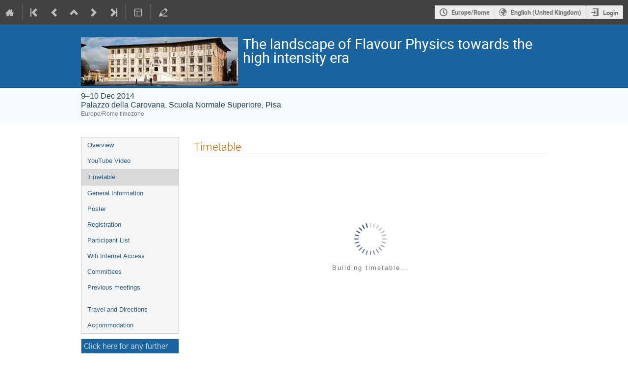

--- FILE ---
content_type: text/html; charset=utf-8
request_url: https://agenda.infn.it/event/8309/timetable/
body_size: 140149
content:
<!DOCTYPE html>

<html lang="en"
      prefix="og: http://ogp.me/ns#"
      data-canonical-locale="en-GB"
      data-static-site="false">
<head>
    <title>The landscape of Flavour Physics towards the high intensity era  (9-10 December 2014): Timetable · Agenda (Indico)</title>
    <meta charset="UTF-8">
    <meta http-equiv="X-UA-Compatible" content="IE=edge">
    <meta name="csrf-token" id="csrf-token" content="00000000-0000-0000-0000-000000000000">
    <link rel="shortcut icon" type="image/x-icon" href="/images/indico.ico">

    <meta property="og:site_name" content="Agenda (Indico)">
    <meta property="og:image" content="/event/8309/logo-344334102.png">
    <meta property="og:title" content="The landscape of Flavour Physics towards the high intensity era">
    <meta property="og:type" content="event">
    <meta property="og:description" content="The landscape of Flavour Physics towards the high intensity era We look forward to welcome you to the workshop which will be held in Pisa, Italy, on December 9-10. This is the 10th meeting in the series &#34;Workshop on B Physics&#34;, jointly organized by Italian and French physicists. The scope of the workshop has expanded over the years and flavour physics in general will be covered: topics will include B, charm and kaon physics and lepton flavour violation. The current state of the art of...">
    
    <script type="application/ld+json">
        {"@context":"http://schema.org","@type":"Event","description":"The landscape of Flavour Physics towards the high intensity era We look forward to welcome you to the workshop which\u00a0will be held in Pisa, Italy, on December 9-10.\u00a0This is the 10th meeting in the series \"Workshop on B Physics\",\u00a0jointly\u00a0organized by Italian and French physicists. The scope of the workshop has expanded over the years and flavour physics in general will be covered: topics will include B, charm and kaon physics and lepton flavour violation. The current state of the art of flavour physics will be reviewed, with an emphasis on the interplay between experimental results and theory. There will then be sessions devoted to future developments, both in the medium term and long term, as seen from the experimental and theoretical viewpoints. The goal is to survey the landscape of flavour physics over the next decade and beyond. \u00a0\u00a0\u00a0 \u00a0 \u00a0","endDate":"2014-12-10T18:35:00+01:00","image":"https://agenda.infn.it/event/8309/logo-344334102.png","location":{"@type":"Place","address":"Piazza dei Cavalieri, 7\n56126 Pisa, ITALY","name":"Palazzo della Carovana, Scuola Normale Superiore, Pisa"},"name":"The landscape of Flavour Physics towards the high intensity era","startDate":"2014-12-09T09:00:00+01:00","url":"https://agenda.infn.it/event/8309/"}
    </script>

    <meta name="keywords" content="physics, b meson, flavour, high intensity">

    
    

    <script type="text/javascript" src="/assets/i18n/en_GB.js"></script>
    <script type="text/javascript" src="/assets/i18n/en_GB-react.js"></script>
    <script type="text/javascript" src="/assets/js-vars/global.js"></script>

    <script src="/dist/js/exports.5844697a.bundle.js"></script>
    <script src="/dist/js/common-runtime.a3bcaff1.bundle.js"></script>
    <link rel="stylesheet" href="/dist/css/common.071f9c6f.css" />
    <script src="/dist/js/common.6afbfb43.bundle.js"></script>
    <link rel="stylesheet" href="/dist/css/react.d27fabdb.css" />
    <script src="/dist/js/react.b516eed9.bundle.js"></script>
    <script src="/dist/js/semantic-ui.32899e53.bundle.js"></script>
    <link rel="stylesheet" href="/dist/css/semantic-ui.03304b73.css" />
    <link rel="stylesheet" href="/dist/css/jquery.dee9784c.css" />
    <script src="/dist/js/jquery.3eec1c3c.bundle.js"></script>
    <link rel="stylesheet" href="/dist/css/main.73cf9c66.css" />
    <script src="/dist/js/main.c7fc3079.bundle.js"></script>
    <script src="/dist/js/module_core.009fd958.bundle.js"></script>
    <script src="/dist/js/module_events.creation.71413887.bundle.js"></script>
    <script src="/dist/js/module_attachments.29639c9c.bundle.js"></script>
    <script src="/dist/js/outdatedbrowser.f380fc26.bundle.js"></script>
    <link rel="stylesheet" href="/dist/css/outdatedbrowser.d6a30d6b.css" />
    <script src="/dist/js/module_events.display.e0c0cd1b.bundle.js"></script>
    <script src="/dist/js/module_events.contributions.7fc758fa.bundle.js"></script>
    <script src="/dist/js/module_events.header.b3c5c79c.bundle.js"></script>
    <script src="/dist/js/module_events.search.1bbd1ef2.bundle.js"></script>
    <link rel="stylesheet" href="/dist/css/conferences.a91a4900.css" />
    
    

    

    
        <script>
            moment.locale(["en-gb", 'en']);
            IndicoGlobalVars.isUserAuthenticated = false;
        </script>
    

    <script type="text/javascript" src="/assets/js-vars/user.js"></script>

    <script src="/dist/js/mathjax.db7b9ad4.bundle.js"></script>


    

    
</head>
<body data-user-id="null"
      data-debug="false"
      
          data-tinymce-content-css="[&#34;/dist/css/common.071f9c6f.css&#34;,&#34;/dist/css/react.d27fabdb.css&#34;,&#34;/dist/css/semantic-ui.03304b73.css&#34;,&#34;/dist/css/jquery.dee9784c.css&#34;,&#34;/dist/css/main.73cf9c66.css&#34;]"
      >
    <ind-bypass-block-links></ind-bypass-block-links>
    
        <div class="header">

    
    


    <div class="announcements" aria-live="assertive">
        
        
    </div>


<div class="page-header page-header-dark event-page-header">
    <div class="main-action-bar flexrow f-j-space-between f-a-center">
        <div class="button-bar flexrow f-j-start">
            
                

    <a class="i-button text-color subtle icon-home" href="/"
       title="Go to the Indico Home Page"></a>

    <span class="separator"></span>

    
        <a class="i-button text-color subtle icon-first" href="/event/350/"
           title="Oldest event"></a>
    

    
        <a class="i-button text-color subtle icon-prev" href="/event/8056/"
           title="Older event"></a>
    

    
        <a class="i-button text-color subtle icon-collapse" href="/category/399/"
           title="Up to category"></a>
    

    
        <a class="i-button text-color subtle icon-next" href="/event/8830/"
           title="Newer event"></a>
    

    
        <a class="i-button text-color subtle icon-last" href="/event/46011/"
           title="Newest event"></a>
    

    
        <span class="separator"></span>
    
            

            
                

                

                <div id="event-calendar-link" data-event-id="8309"
                     data-event-contrib-count="24"
                     data-event-session-block-count="4"
                     ></div>

                

                

                <button class="i-button text-color subtle icon-layout arrow js-dropdown" data-toggle="dropdown"
       title="Change theme"></button>
    <ul class="i-dropdown">
        
        
            
            
                <li>
                    
                        <a href="/event/8309/timetable/?view=standard">Indico style</a>
                    
                </li>
            
                <li>
                    
                        <a href="/event/8309/timetable/?view=standard_inline_minutes">Indico style - inline minutes</a>
                    
                </li>
            
                <li>
                    
                        <a href="/event/8309/timetable/?view=standard_numbered">Indico style - numbered</a>
                    
                </li>
            
                <li>
                    
                        <a href="/event/8309/timetable/?view=standard_numbered_inline_minutes">Indico style - numbered + minutes</a>
                    
                </li>
            
                <li>
                    
                        <a href="/event/8309/timetable/?view=indico_weeks_view">Indico Weeks View</a>
                    
                </li>
            
        
    </ul>
                

                <span class="separator"></span>
            

            

            
                <a class="i-button text-color subtle icon-edit"
                   href="/event/8309/manage/"
                   title="Switch to the management area of this event"></a>
            

            
        </div>

        
    

    <div id="session-bar" class="session-bar flexrow f-j-end ">
        <div class="toolbar">
            <div class="group">
                

                
    
    
        
        <article id="tz-selector-widget" style="display:none" aria-labelledby="tz-selector">
            <div>
                <h2 id="tz-selector">Choose timezone</h2>

                <div id="tz-profile-setting">
                    <span>Your profile timezone:</span>
                    <span></span>
                </div>

                <form id="tz-mode-form" action="/change-timezone" method="post">
                    <fieldset id="tz-modes">
                        <legend>Use timezone based on:</legend>
                        <div class="options">
                            <label>
                                <input type="radio" name="tz_mode" value="local"
                                checked
                                aria-label="Use the event/category timezone">
                                <span>Event/category</span>
                            </label>
                            
                            <label>
                                <input type="radio" name="tz_mode" value="custom"
                                    
                                    aria-label="Use a custom timezone">
                                <span>Custom</span>
                            </label>
                        </div>
                    </fieldset>
                    <label id="tz-custom-field">
                        <span>Select a custom timezone</span>
                        <select name="tz" size="12">
                            
                                <option value="Africa/Abidjan"  >
                                    Africa/Abidjan
                                </option>
                                <option value="Africa/Accra"  >
                                    Africa/Accra
                                </option>
                                <option value="Africa/Addis_Ababa"  >
                                    Africa/Addis_Ababa
                                </option>
                                <option value="Africa/Algiers"  >
                                    Africa/Algiers
                                </option>
                                <option value="Africa/Asmara"  >
                                    Africa/Asmara
                                </option>
                                <option value="Africa/Bamako"  >
                                    Africa/Bamako
                                </option>
                                <option value="Africa/Bangui"  >
                                    Africa/Bangui
                                </option>
                                <option value="Africa/Banjul"  >
                                    Africa/Banjul
                                </option>
                                <option value="Africa/Bissau"  >
                                    Africa/Bissau
                                </option>
                                <option value="Africa/Blantyre"  >
                                    Africa/Blantyre
                                </option>
                                <option value="Africa/Brazzaville"  >
                                    Africa/Brazzaville
                                </option>
                                <option value="Africa/Bujumbura"  >
                                    Africa/Bujumbura
                                </option>
                                <option value="Africa/Cairo"  >
                                    Africa/Cairo
                                </option>
                                <option value="Africa/Casablanca"  >
                                    Africa/Casablanca
                                </option>
                                <option value="Africa/Ceuta"  >
                                    Africa/Ceuta
                                </option>
                                <option value="Africa/Conakry"  >
                                    Africa/Conakry
                                </option>
                                <option value="Africa/Dakar"  >
                                    Africa/Dakar
                                </option>
                                <option value="Africa/Dar_es_Salaam"  >
                                    Africa/Dar_es_Salaam
                                </option>
                                <option value="Africa/Djibouti"  >
                                    Africa/Djibouti
                                </option>
                                <option value="Africa/Douala"  >
                                    Africa/Douala
                                </option>
                                <option value="Africa/El_Aaiun"  >
                                    Africa/El_Aaiun
                                </option>
                                <option value="Africa/Freetown"  >
                                    Africa/Freetown
                                </option>
                                <option value="Africa/Gaborone"  >
                                    Africa/Gaborone
                                </option>
                                <option value="Africa/Harare"  >
                                    Africa/Harare
                                </option>
                                <option value="Africa/Johannesburg"  >
                                    Africa/Johannesburg
                                </option>
                                <option value="Africa/Juba"  >
                                    Africa/Juba
                                </option>
                                <option value="Africa/Kampala"  >
                                    Africa/Kampala
                                </option>
                                <option value="Africa/Khartoum"  >
                                    Africa/Khartoum
                                </option>
                                <option value="Africa/Kigali"  >
                                    Africa/Kigali
                                </option>
                                <option value="Africa/Kinshasa"  >
                                    Africa/Kinshasa
                                </option>
                                <option value="Africa/Lagos"  >
                                    Africa/Lagos
                                </option>
                                <option value="Africa/Libreville"  >
                                    Africa/Libreville
                                </option>
                                <option value="Africa/Lome"  >
                                    Africa/Lome
                                </option>
                                <option value="Africa/Luanda"  >
                                    Africa/Luanda
                                </option>
                                <option value="Africa/Lubumbashi"  >
                                    Africa/Lubumbashi
                                </option>
                                <option value="Africa/Lusaka"  >
                                    Africa/Lusaka
                                </option>
                                <option value="Africa/Malabo"  >
                                    Africa/Malabo
                                </option>
                                <option value="Africa/Maputo"  >
                                    Africa/Maputo
                                </option>
                                <option value="Africa/Maseru"  >
                                    Africa/Maseru
                                </option>
                                <option value="Africa/Mbabane"  >
                                    Africa/Mbabane
                                </option>
                                <option value="Africa/Mogadishu"  >
                                    Africa/Mogadishu
                                </option>
                                <option value="Africa/Monrovia"  >
                                    Africa/Monrovia
                                </option>
                                <option value="Africa/Nairobi"  >
                                    Africa/Nairobi
                                </option>
                                <option value="Africa/Ndjamena"  >
                                    Africa/Ndjamena
                                </option>
                                <option value="Africa/Niamey"  >
                                    Africa/Niamey
                                </option>
                                <option value="Africa/Nouakchott"  >
                                    Africa/Nouakchott
                                </option>
                                <option value="Africa/Ouagadougou"  >
                                    Africa/Ouagadougou
                                </option>
                                <option value="Africa/Porto-Novo"  >
                                    Africa/Porto-Novo
                                </option>
                                <option value="Africa/Sao_Tome"  >
                                    Africa/Sao_Tome
                                </option>
                                <option value="Africa/Tripoli"  >
                                    Africa/Tripoli
                                </option>
                                <option value="Africa/Tunis"  >
                                    Africa/Tunis
                                </option>
                                <option value="Africa/Windhoek"  >
                                    Africa/Windhoek
                                </option>
                                <option value="America/Adak"  >
                                    America/Adak
                                </option>
                                <option value="America/Anchorage"  >
                                    America/Anchorage
                                </option>
                                <option value="America/Anguilla"  >
                                    America/Anguilla
                                </option>
                                <option value="America/Antigua"  >
                                    America/Antigua
                                </option>
                                <option value="America/Araguaina"  >
                                    America/Araguaina
                                </option>
                                <option value="America/Argentina/Buenos_Aires"  >
                                    America/Argentina/Buenos_Aires
                                </option>
                                <option value="America/Argentina/Catamarca"  >
                                    America/Argentina/Catamarca
                                </option>
                                <option value="America/Argentina/Cordoba"  >
                                    America/Argentina/Cordoba
                                </option>
                                <option value="America/Argentina/Jujuy"  >
                                    America/Argentina/Jujuy
                                </option>
                                <option value="America/Argentina/La_Rioja"  >
                                    America/Argentina/La_Rioja
                                </option>
                                <option value="America/Argentina/Mendoza"  >
                                    America/Argentina/Mendoza
                                </option>
                                <option value="America/Argentina/Rio_Gallegos"  >
                                    America/Argentina/Rio_Gallegos
                                </option>
                                <option value="America/Argentina/Salta"  >
                                    America/Argentina/Salta
                                </option>
                                <option value="America/Argentina/San_Juan"  >
                                    America/Argentina/San_Juan
                                </option>
                                <option value="America/Argentina/San_Luis"  >
                                    America/Argentina/San_Luis
                                </option>
                                <option value="America/Argentina/Tucuman"  >
                                    America/Argentina/Tucuman
                                </option>
                                <option value="America/Argentina/Ushuaia"  >
                                    America/Argentina/Ushuaia
                                </option>
                                <option value="America/Aruba"  >
                                    America/Aruba
                                </option>
                                <option value="America/Asuncion"  >
                                    America/Asuncion
                                </option>
                                <option value="America/Atikokan"  >
                                    America/Atikokan
                                </option>
                                <option value="America/Bahia"  >
                                    America/Bahia
                                </option>
                                <option value="America/Bahia_Banderas"  >
                                    America/Bahia_Banderas
                                </option>
                                <option value="America/Barbados"  >
                                    America/Barbados
                                </option>
                                <option value="America/Belem"  >
                                    America/Belem
                                </option>
                                <option value="America/Belize"  >
                                    America/Belize
                                </option>
                                <option value="America/Blanc-Sablon"  >
                                    America/Blanc-Sablon
                                </option>
                                <option value="America/Boa_Vista"  >
                                    America/Boa_Vista
                                </option>
                                <option value="America/Bogota"  >
                                    America/Bogota
                                </option>
                                <option value="America/Boise"  >
                                    America/Boise
                                </option>
                                <option value="America/Cambridge_Bay"  >
                                    America/Cambridge_Bay
                                </option>
                                <option value="America/Campo_Grande"  >
                                    America/Campo_Grande
                                </option>
                                <option value="America/Cancun"  >
                                    America/Cancun
                                </option>
                                <option value="America/Caracas"  >
                                    America/Caracas
                                </option>
                                <option value="America/Cayenne"  >
                                    America/Cayenne
                                </option>
                                <option value="America/Cayman"  >
                                    America/Cayman
                                </option>
                                <option value="America/Chicago"  >
                                    America/Chicago
                                </option>
                                <option value="America/Chihuahua"  >
                                    America/Chihuahua
                                </option>
                                <option value="America/Ciudad_Juarez"  >
                                    America/Ciudad_Juarez
                                </option>
                                <option value="America/Costa_Rica"  >
                                    America/Costa_Rica
                                </option>
                                <option value="America/Coyhaique"  >
                                    America/Coyhaique
                                </option>
                                <option value="America/Creston"  >
                                    America/Creston
                                </option>
                                <option value="America/Cuiaba"  >
                                    America/Cuiaba
                                </option>
                                <option value="America/Curacao"  >
                                    America/Curacao
                                </option>
                                <option value="America/Danmarkshavn"  >
                                    America/Danmarkshavn
                                </option>
                                <option value="America/Dawson"  >
                                    America/Dawson
                                </option>
                                <option value="America/Dawson_Creek"  >
                                    America/Dawson_Creek
                                </option>
                                <option value="America/Denver"  >
                                    America/Denver
                                </option>
                                <option value="America/Detroit"  >
                                    America/Detroit
                                </option>
                                <option value="America/Dominica"  >
                                    America/Dominica
                                </option>
                                <option value="America/Edmonton"  >
                                    America/Edmonton
                                </option>
                                <option value="America/Eirunepe"  >
                                    America/Eirunepe
                                </option>
                                <option value="America/El_Salvador"  >
                                    America/El_Salvador
                                </option>
                                <option value="America/Fort_Nelson"  >
                                    America/Fort_Nelson
                                </option>
                                <option value="America/Fortaleza"  >
                                    America/Fortaleza
                                </option>
                                <option value="America/Glace_Bay"  >
                                    America/Glace_Bay
                                </option>
                                <option value="America/Goose_Bay"  >
                                    America/Goose_Bay
                                </option>
                                <option value="America/Grand_Turk"  >
                                    America/Grand_Turk
                                </option>
                                <option value="America/Grenada"  >
                                    America/Grenada
                                </option>
                                <option value="America/Guadeloupe"  >
                                    America/Guadeloupe
                                </option>
                                <option value="America/Guatemala"  >
                                    America/Guatemala
                                </option>
                                <option value="America/Guayaquil"  >
                                    America/Guayaquil
                                </option>
                                <option value="America/Guyana"  >
                                    America/Guyana
                                </option>
                                <option value="America/Halifax"  >
                                    America/Halifax
                                </option>
                                <option value="America/Havana"  >
                                    America/Havana
                                </option>
                                <option value="America/Hermosillo"  >
                                    America/Hermosillo
                                </option>
                                <option value="America/Indiana/Indianapolis"  >
                                    America/Indiana/Indianapolis
                                </option>
                                <option value="America/Indiana/Knox"  >
                                    America/Indiana/Knox
                                </option>
                                <option value="America/Indiana/Marengo"  >
                                    America/Indiana/Marengo
                                </option>
                                <option value="America/Indiana/Petersburg"  >
                                    America/Indiana/Petersburg
                                </option>
                                <option value="America/Indiana/Tell_City"  >
                                    America/Indiana/Tell_City
                                </option>
                                <option value="America/Indiana/Vevay"  >
                                    America/Indiana/Vevay
                                </option>
                                <option value="America/Indiana/Vincennes"  >
                                    America/Indiana/Vincennes
                                </option>
                                <option value="America/Indiana/Winamac"  >
                                    America/Indiana/Winamac
                                </option>
                                <option value="America/Inuvik"  >
                                    America/Inuvik
                                </option>
                                <option value="America/Iqaluit"  >
                                    America/Iqaluit
                                </option>
                                <option value="America/Jamaica"  >
                                    America/Jamaica
                                </option>
                                <option value="America/Juneau"  >
                                    America/Juneau
                                </option>
                                <option value="America/Kentucky/Louisville"  >
                                    America/Kentucky/Louisville
                                </option>
                                <option value="America/Kentucky/Monticello"  >
                                    America/Kentucky/Monticello
                                </option>
                                <option value="America/Kralendijk"  >
                                    America/Kralendijk
                                </option>
                                <option value="America/La_Paz"  >
                                    America/La_Paz
                                </option>
                                <option value="America/Lima"  >
                                    America/Lima
                                </option>
                                <option value="America/Los_Angeles"  >
                                    America/Los_Angeles
                                </option>
                                <option value="America/Lower_Princes"  >
                                    America/Lower_Princes
                                </option>
                                <option value="America/Maceio"  >
                                    America/Maceio
                                </option>
                                <option value="America/Managua"  >
                                    America/Managua
                                </option>
                                <option value="America/Manaus"  >
                                    America/Manaus
                                </option>
                                <option value="America/Marigot"  >
                                    America/Marigot
                                </option>
                                <option value="America/Martinique"  >
                                    America/Martinique
                                </option>
                                <option value="America/Matamoros"  >
                                    America/Matamoros
                                </option>
                                <option value="America/Mazatlan"  >
                                    America/Mazatlan
                                </option>
                                <option value="America/Menominee"  >
                                    America/Menominee
                                </option>
                                <option value="America/Merida"  >
                                    America/Merida
                                </option>
                                <option value="America/Metlakatla"  >
                                    America/Metlakatla
                                </option>
                                <option value="America/Mexico_City"  >
                                    America/Mexico_City
                                </option>
                                <option value="America/Miquelon"  >
                                    America/Miquelon
                                </option>
                                <option value="America/Moncton"  >
                                    America/Moncton
                                </option>
                                <option value="America/Monterrey"  >
                                    America/Monterrey
                                </option>
                                <option value="America/Montevideo"  >
                                    America/Montevideo
                                </option>
                                <option value="America/Montserrat"  >
                                    America/Montserrat
                                </option>
                                <option value="America/Nassau"  >
                                    America/Nassau
                                </option>
                                <option value="America/New_York"  >
                                    America/New_York
                                </option>
                                <option value="America/Nome"  >
                                    America/Nome
                                </option>
                                <option value="America/Noronha"  >
                                    America/Noronha
                                </option>
                                <option value="America/North_Dakota/Beulah"  >
                                    America/North_Dakota/Beulah
                                </option>
                                <option value="America/North_Dakota/Center"  >
                                    America/North_Dakota/Center
                                </option>
                                <option value="America/North_Dakota/New_Salem"  >
                                    America/North_Dakota/New_Salem
                                </option>
                                <option value="America/Nuuk"  >
                                    America/Nuuk
                                </option>
                                <option value="America/Ojinaga"  >
                                    America/Ojinaga
                                </option>
                                <option value="America/Panama"  >
                                    America/Panama
                                </option>
                                <option value="America/Paramaribo"  >
                                    America/Paramaribo
                                </option>
                                <option value="America/Phoenix"  >
                                    America/Phoenix
                                </option>
                                <option value="America/Port-au-Prince"  >
                                    America/Port-au-Prince
                                </option>
                                <option value="America/Port_of_Spain"  >
                                    America/Port_of_Spain
                                </option>
                                <option value="America/Porto_Velho"  >
                                    America/Porto_Velho
                                </option>
                                <option value="America/Puerto_Rico"  >
                                    America/Puerto_Rico
                                </option>
                                <option value="America/Punta_Arenas"  >
                                    America/Punta_Arenas
                                </option>
                                <option value="America/Rankin_Inlet"  >
                                    America/Rankin_Inlet
                                </option>
                                <option value="America/Recife"  >
                                    America/Recife
                                </option>
                                <option value="America/Regina"  >
                                    America/Regina
                                </option>
                                <option value="America/Resolute"  >
                                    America/Resolute
                                </option>
                                <option value="America/Rio_Branco"  >
                                    America/Rio_Branco
                                </option>
                                <option value="America/Santarem"  >
                                    America/Santarem
                                </option>
                                <option value="America/Santiago"  >
                                    America/Santiago
                                </option>
                                <option value="America/Santo_Domingo"  >
                                    America/Santo_Domingo
                                </option>
                                <option value="America/Sao_Paulo"  >
                                    America/Sao_Paulo
                                </option>
                                <option value="America/Scoresbysund"  >
                                    America/Scoresbysund
                                </option>
                                <option value="America/Sitka"  >
                                    America/Sitka
                                </option>
                                <option value="America/St_Barthelemy"  >
                                    America/St_Barthelemy
                                </option>
                                <option value="America/St_Johns"  >
                                    America/St_Johns
                                </option>
                                <option value="America/St_Kitts"  >
                                    America/St_Kitts
                                </option>
                                <option value="America/St_Lucia"  >
                                    America/St_Lucia
                                </option>
                                <option value="America/St_Thomas"  >
                                    America/St_Thomas
                                </option>
                                <option value="America/St_Vincent"  >
                                    America/St_Vincent
                                </option>
                                <option value="America/Swift_Current"  >
                                    America/Swift_Current
                                </option>
                                <option value="America/Tegucigalpa"  >
                                    America/Tegucigalpa
                                </option>
                                <option value="America/Thule"  >
                                    America/Thule
                                </option>
                                <option value="America/Tijuana"  >
                                    America/Tijuana
                                </option>
                                <option value="America/Toronto"  >
                                    America/Toronto
                                </option>
                                <option value="America/Tortola"  >
                                    America/Tortola
                                </option>
                                <option value="America/Vancouver"  >
                                    America/Vancouver
                                </option>
                                <option value="America/Whitehorse"  >
                                    America/Whitehorse
                                </option>
                                <option value="America/Winnipeg"  >
                                    America/Winnipeg
                                </option>
                                <option value="America/Yakutat"  >
                                    America/Yakutat
                                </option>
                                <option value="Antarctica/Casey"  >
                                    Antarctica/Casey
                                </option>
                                <option value="Antarctica/Davis"  >
                                    Antarctica/Davis
                                </option>
                                <option value="Antarctica/DumontDUrville"  >
                                    Antarctica/DumontDUrville
                                </option>
                                <option value="Antarctica/Macquarie"  >
                                    Antarctica/Macquarie
                                </option>
                                <option value="Antarctica/Mawson"  >
                                    Antarctica/Mawson
                                </option>
                                <option value="Antarctica/McMurdo"  >
                                    Antarctica/McMurdo
                                </option>
                                <option value="Antarctica/Palmer"  >
                                    Antarctica/Palmer
                                </option>
                                <option value="Antarctica/Rothera"  >
                                    Antarctica/Rothera
                                </option>
                                <option value="Antarctica/Syowa"  >
                                    Antarctica/Syowa
                                </option>
                                <option value="Antarctica/Troll"  >
                                    Antarctica/Troll
                                </option>
                                <option value="Antarctica/Vostok"  >
                                    Antarctica/Vostok
                                </option>
                                <option value="Arctic/Longyearbyen"  >
                                    Arctic/Longyearbyen
                                </option>
                                <option value="Asia/Aden"  >
                                    Asia/Aden
                                </option>
                                <option value="Asia/Almaty"  >
                                    Asia/Almaty
                                </option>
                                <option value="Asia/Amman"  >
                                    Asia/Amman
                                </option>
                                <option value="Asia/Anadyr"  >
                                    Asia/Anadyr
                                </option>
                                <option value="Asia/Aqtau"  >
                                    Asia/Aqtau
                                </option>
                                <option value="Asia/Aqtobe"  >
                                    Asia/Aqtobe
                                </option>
                                <option value="Asia/Ashgabat"  >
                                    Asia/Ashgabat
                                </option>
                                <option value="Asia/Atyrau"  >
                                    Asia/Atyrau
                                </option>
                                <option value="Asia/Baghdad"  >
                                    Asia/Baghdad
                                </option>
                                <option value="Asia/Bahrain"  >
                                    Asia/Bahrain
                                </option>
                                <option value="Asia/Baku"  >
                                    Asia/Baku
                                </option>
                                <option value="Asia/Bangkok"  >
                                    Asia/Bangkok
                                </option>
                                <option value="Asia/Barnaul"  >
                                    Asia/Barnaul
                                </option>
                                <option value="Asia/Beirut"  >
                                    Asia/Beirut
                                </option>
                                <option value="Asia/Bishkek"  >
                                    Asia/Bishkek
                                </option>
                                <option value="Asia/Brunei"  >
                                    Asia/Brunei
                                </option>
                                <option value="Asia/Chita"  >
                                    Asia/Chita
                                </option>
                                <option value="Asia/Colombo"  >
                                    Asia/Colombo
                                </option>
                                <option value="Asia/Damascus"  >
                                    Asia/Damascus
                                </option>
                                <option value="Asia/Dhaka"  >
                                    Asia/Dhaka
                                </option>
                                <option value="Asia/Dili"  >
                                    Asia/Dili
                                </option>
                                <option value="Asia/Dubai"  >
                                    Asia/Dubai
                                </option>
                                <option value="Asia/Dushanbe"  >
                                    Asia/Dushanbe
                                </option>
                                <option value="Asia/Famagusta"  >
                                    Asia/Famagusta
                                </option>
                                <option value="Asia/Gaza"  >
                                    Asia/Gaza
                                </option>
                                <option value="Asia/Hebron"  >
                                    Asia/Hebron
                                </option>
                                <option value="Asia/Ho_Chi_Minh"  >
                                    Asia/Ho_Chi_Minh
                                </option>
                                <option value="Asia/Hong_Kong"  >
                                    Asia/Hong_Kong
                                </option>
                                <option value="Asia/Hovd"  >
                                    Asia/Hovd
                                </option>
                                <option value="Asia/Irkutsk"  >
                                    Asia/Irkutsk
                                </option>
                                <option value="Asia/Jakarta"  >
                                    Asia/Jakarta
                                </option>
                                <option value="Asia/Jayapura"  >
                                    Asia/Jayapura
                                </option>
                                <option value="Asia/Jerusalem"  >
                                    Asia/Jerusalem
                                </option>
                                <option value="Asia/Kabul"  >
                                    Asia/Kabul
                                </option>
                                <option value="Asia/Kamchatka"  >
                                    Asia/Kamchatka
                                </option>
                                <option value="Asia/Karachi"  >
                                    Asia/Karachi
                                </option>
                                <option value="Asia/Kathmandu"  >
                                    Asia/Kathmandu
                                </option>
                                <option value="Asia/Khandyga"  >
                                    Asia/Khandyga
                                </option>
                                <option value="Asia/Kolkata"  >
                                    Asia/Kolkata
                                </option>
                                <option value="Asia/Krasnoyarsk"  >
                                    Asia/Krasnoyarsk
                                </option>
                                <option value="Asia/Kuala_Lumpur"  >
                                    Asia/Kuala_Lumpur
                                </option>
                                <option value="Asia/Kuching"  >
                                    Asia/Kuching
                                </option>
                                <option value="Asia/Kuwait"  >
                                    Asia/Kuwait
                                </option>
                                <option value="Asia/Macau"  >
                                    Asia/Macau
                                </option>
                                <option value="Asia/Magadan"  >
                                    Asia/Magadan
                                </option>
                                <option value="Asia/Makassar"  >
                                    Asia/Makassar
                                </option>
                                <option value="Asia/Manila"  >
                                    Asia/Manila
                                </option>
                                <option value="Asia/Muscat"  >
                                    Asia/Muscat
                                </option>
                                <option value="Asia/Nicosia"  >
                                    Asia/Nicosia
                                </option>
                                <option value="Asia/Novokuznetsk"  >
                                    Asia/Novokuznetsk
                                </option>
                                <option value="Asia/Novosibirsk"  >
                                    Asia/Novosibirsk
                                </option>
                                <option value="Asia/Omsk"  >
                                    Asia/Omsk
                                </option>
                                <option value="Asia/Oral"  >
                                    Asia/Oral
                                </option>
                                <option value="Asia/Phnom_Penh"  >
                                    Asia/Phnom_Penh
                                </option>
                                <option value="Asia/Pontianak"  >
                                    Asia/Pontianak
                                </option>
                                <option value="Asia/Pyongyang"  >
                                    Asia/Pyongyang
                                </option>
                                <option value="Asia/Qatar"  >
                                    Asia/Qatar
                                </option>
                                <option value="Asia/Qostanay"  >
                                    Asia/Qostanay
                                </option>
                                <option value="Asia/Qyzylorda"  >
                                    Asia/Qyzylorda
                                </option>
                                <option value="Asia/Riyadh"  >
                                    Asia/Riyadh
                                </option>
                                <option value="Asia/Sakhalin"  >
                                    Asia/Sakhalin
                                </option>
                                <option value="Asia/Samarkand"  >
                                    Asia/Samarkand
                                </option>
                                <option value="Asia/Seoul"  >
                                    Asia/Seoul
                                </option>
                                <option value="Asia/Shanghai"  >
                                    Asia/Shanghai
                                </option>
                                <option value="Asia/Singapore"  >
                                    Asia/Singapore
                                </option>
                                <option value="Asia/Srednekolymsk"  >
                                    Asia/Srednekolymsk
                                </option>
                                <option value="Asia/Taipei"  >
                                    Asia/Taipei
                                </option>
                                <option value="Asia/Tashkent"  >
                                    Asia/Tashkent
                                </option>
                                <option value="Asia/Tbilisi"  >
                                    Asia/Tbilisi
                                </option>
                                <option value="Asia/Tehran"  >
                                    Asia/Tehran
                                </option>
                                <option value="Asia/Thimphu"  >
                                    Asia/Thimphu
                                </option>
                                <option value="Asia/Tokyo"  >
                                    Asia/Tokyo
                                </option>
                                <option value="Asia/Tomsk"  >
                                    Asia/Tomsk
                                </option>
                                <option value="Asia/Ulaanbaatar"  >
                                    Asia/Ulaanbaatar
                                </option>
                                <option value="Asia/Urumqi"  >
                                    Asia/Urumqi
                                </option>
                                <option value="Asia/Ust-Nera"  >
                                    Asia/Ust-Nera
                                </option>
                                <option value="Asia/Vientiane"  >
                                    Asia/Vientiane
                                </option>
                                <option value="Asia/Vladivostok"  >
                                    Asia/Vladivostok
                                </option>
                                <option value="Asia/Yakutsk"  >
                                    Asia/Yakutsk
                                </option>
                                <option value="Asia/Yangon"  >
                                    Asia/Yangon
                                </option>
                                <option value="Asia/Yekaterinburg"  >
                                    Asia/Yekaterinburg
                                </option>
                                <option value="Asia/Yerevan"  >
                                    Asia/Yerevan
                                </option>
                                <option value="Atlantic/Azores"  >
                                    Atlantic/Azores
                                </option>
                                <option value="Atlantic/Bermuda"  >
                                    Atlantic/Bermuda
                                </option>
                                <option value="Atlantic/Canary"  >
                                    Atlantic/Canary
                                </option>
                                <option value="Atlantic/Cape_Verde"  >
                                    Atlantic/Cape_Verde
                                </option>
                                <option value="Atlantic/Faroe"  >
                                    Atlantic/Faroe
                                </option>
                                <option value="Atlantic/Madeira"  >
                                    Atlantic/Madeira
                                </option>
                                <option value="Atlantic/Reykjavik"  >
                                    Atlantic/Reykjavik
                                </option>
                                <option value="Atlantic/South_Georgia"  >
                                    Atlantic/South_Georgia
                                </option>
                                <option value="Atlantic/St_Helena"  >
                                    Atlantic/St_Helena
                                </option>
                                <option value="Atlantic/Stanley"  >
                                    Atlantic/Stanley
                                </option>
                                <option value="Australia/Adelaide"  >
                                    Australia/Adelaide
                                </option>
                                <option value="Australia/Brisbane"  >
                                    Australia/Brisbane
                                </option>
                                <option value="Australia/Broken_Hill"  >
                                    Australia/Broken_Hill
                                </option>
                                <option value="Australia/Darwin"  >
                                    Australia/Darwin
                                </option>
                                <option value="Australia/Eucla"  >
                                    Australia/Eucla
                                </option>
                                <option value="Australia/Hobart"  >
                                    Australia/Hobart
                                </option>
                                <option value="Australia/Lindeman"  >
                                    Australia/Lindeman
                                </option>
                                <option value="Australia/Lord_Howe"  >
                                    Australia/Lord_Howe
                                </option>
                                <option value="Australia/Melbourne"  >
                                    Australia/Melbourne
                                </option>
                                <option value="Australia/Perth"  >
                                    Australia/Perth
                                </option>
                                <option value="Australia/Sydney"  >
                                    Australia/Sydney
                                </option>
                                <option value="Canada/Atlantic"  >
                                    Canada/Atlantic
                                </option>
                                <option value="Canada/Central"  >
                                    Canada/Central
                                </option>
                                <option value="Canada/Eastern"  >
                                    Canada/Eastern
                                </option>
                                <option value="Canada/Mountain"  >
                                    Canada/Mountain
                                </option>
                                <option value="Canada/Newfoundland"  >
                                    Canada/Newfoundland
                                </option>
                                <option value="Canada/Pacific"  >
                                    Canada/Pacific
                                </option>
                                <option value="Europe/Amsterdam"  >
                                    Europe/Amsterdam
                                </option>
                                <option value="Europe/Andorra"  >
                                    Europe/Andorra
                                </option>
                                <option value="Europe/Astrakhan"  >
                                    Europe/Astrakhan
                                </option>
                                <option value="Europe/Athens"  >
                                    Europe/Athens
                                </option>
                                <option value="Europe/Belgrade"  >
                                    Europe/Belgrade
                                </option>
                                <option value="Europe/Berlin"  >
                                    Europe/Berlin
                                </option>
                                <option value="Europe/Bratislava"  >
                                    Europe/Bratislava
                                </option>
                                <option value="Europe/Brussels"  >
                                    Europe/Brussels
                                </option>
                                <option value="Europe/Bucharest"  >
                                    Europe/Bucharest
                                </option>
                                <option value="Europe/Budapest"  >
                                    Europe/Budapest
                                </option>
                                <option value="Europe/Busingen"  >
                                    Europe/Busingen
                                </option>
                                <option value="Europe/Chisinau"  >
                                    Europe/Chisinau
                                </option>
                                <option value="Europe/Copenhagen"  >
                                    Europe/Copenhagen
                                </option>
                                <option value="Europe/Dublin"  >
                                    Europe/Dublin
                                </option>
                                <option value="Europe/Gibraltar"  >
                                    Europe/Gibraltar
                                </option>
                                <option value="Europe/Guernsey"  >
                                    Europe/Guernsey
                                </option>
                                <option value="Europe/Helsinki"  >
                                    Europe/Helsinki
                                </option>
                                <option value="Europe/Isle_of_Man"  >
                                    Europe/Isle_of_Man
                                </option>
                                <option value="Europe/Istanbul"  >
                                    Europe/Istanbul
                                </option>
                                <option value="Europe/Jersey"  >
                                    Europe/Jersey
                                </option>
                                <option value="Europe/Kaliningrad"  >
                                    Europe/Kaliningrad
                                </option>
                                <option value="Europe/Kirov"  >
                                    Europe/Kirov
                                </option>
                                <option value="Europe/Kyiv"  >
                                    Europe/Kyiv
                                </option>
                                <option value="Europe/Lisbon"  >
                                    Europe/Lisbon
                                </option>
                                <option value="Europe/Ljubljana"  >
                                    Europe/Ljubljana
                                </option>
                                <option value="Europe/London"  >
                                    Europe/London
                                </option>
                                <option value="Europe/Luxembourg"  >
                                    Europe/Luxembourg
                                </option>
                                <option value="Europe/Madrid"  >
                                    Europe/Madrid
                                </option>
                                <option value="Europe/Malta"  >
                                    Europe/Malta
                                </option>
                                <option value="Europe/Mariehamn"  >
                                    Europe/Mariehamn
                                </option>
                                <option value="Europe/Minsk"  >
                                    Europe/Minsk
                                </option>
                                <option value="Europe/Monaco"  >
                                    Europe/Monaco
                                </option>
                                <option value="Europe/Moscow"  >
                                    Europe/Moscow
                                </option>
                                <option value="Europe/Oslo"  >
                                    Europe/Oslo
                                </option>
                                <option value="Europe/Paris"  >
                                    Europe/Paris
                                </option>
                                <option value="Europe/Podgorica"  >
                                    Europe/Podgorica
                                </option>
                                <option value="Europe/Prague"  >
                                    Europe/Prague
                                </option>
                                <option value="Europe/Riga"  >
                                    Europe/Riga
                                </option>
                                <option value="Europe/Rome" selected >
                                    Europe/Rome
                                </option>
                                <option value="Europe/Samara"  >
                                    Europe/Samara
                                </option>
                                <option value="Europe/San_Marino"  >
                                    Europe/San_Marino
                                </option>
                                <option value="Europe/Sarajevo"  >
                                    Europe/Sarajevo
                                </option>
                                <option value="Europe/Saratov"  >
                                    Europe/Saratov
                                </option>
                                <option value="Europe/Simferopol"  >
                                    Europe/Simferopol
                                </option>
                                <option value="Europe/Skopje"  >
                                    Europe/Skopje
                                </option>
                                <option value="Europe/Sofia"  >
                                    Europe/Sofia
                                </option>
                                <option value="Europe/Stockholm"  >
                                    Europe/Stockholm
                                </option>
                                <option value="Europe/Tallinn"  >
                                    Europe/Tallinn
                                </option>
                                <option value="Europe/Tirane"  >
                                    Europe/Tirane
                                </option>
                                <option value="Europe/Ulyanovsk"  >
                                    Europe/Ulyanovsk
                                </option>
                                <option value="Europe/Vaduz"  >
                                    Europe/Vaduz
                                </option>
                                <option value="Europe/Vatican"  >
                                    Europe/Vatican
                                </option>
                                <option value="Europe/Vienna"  >
                                    Europe/Vienna
                                </option>
                                <option value="Europe/Vilnius"  >
                                    Europe/Vilnius
                                </option>
                                <option value="Europe/Volgograd"  >
                                    Europe/Volgograd
                                </option>
                                <option value="Europe/Warsaw"  >
                                    Europe/Warsaw
                                </option>
                                <option value="Europe/Zagreb"  >
                                    Europe/Zagreb
                                </option>
                                <option value="Europe/Zurich"  >
                                    Europe/Zurich
                                </option>
                                <option value="GMT"  >
                                    GMT
                                </option>
                                <option value="Indian/Antananarivo"  >
                                    Indian/Antananarivo
                                </option>
                                <option value="Indian/Chagos"  >
                                    Indian/Chagos
                                </option>
                                <option value="Indian/Christmas"  >
                                    Indian/Christmas
                                </option>
                                <option value="Indian/Cocos"  >
                                    Indian/Cocos
                                </option>
                                <option value="Indian/Comoro"  >
                                    Indian/Comoro
                                </option>
                                <option value="Indian/Kerguelen"  >
                                    Indian/Kerguelen
                                </option>
                                <option value="Indian/Mahe"  >
                                    Indian/Mahe
                                </option>
                                <option value="Indian/Maldives"  >
                                    Indian/Maldives
                                </option>
                                <option value="Indian/Mauritius"  >
                                    Indian/Mauritius
                                </option>
                                <option value="Indian/Mayotte"  >
                                    Indian/Mayotte
                                </option>
                                <option value="Indian/Reunion"  >
                                    Indian/Reunion
                                </option>
                                <option value="Pacific/Apia"  >
                                    Pacific/Apia
                                </option>
                                <option value="Pacific/Auckland"  >
                                    Pacific/Auckland
                                </option>
                                <option value="Pacific/Bougainville"  >
                                    Pacific/Bougainville
                                </option>
                                <option value="Pacific/Chatham"  >
                                    Pacific/Chatham
                                </option>
                                <option value="Pacific/Chuuk"  >
                                    Pacific/Chuuk
                                </option>
                                <option value="Pacific/Easter"  >
                                    Pacific/Easter
                                </option>
                                <option value="Pacific/Efate"  >
                                    Pacific/Efate
                                </option>
                                <option value="Pacific/Fakaofo"  >
                                    Pacific/Fakaofo
                                </option>
                                <option value="Pacific/Fiji"  >
                                    Pacific/Fiji
                                </option>
                                <option value="Pacific/Funafuti"  >
                                    Pacific/Funafuti
                                </option>
                                <option value="Pacific/Galapagos"  >
                                    Pacific/Galapagos
                                </option>
                                <option value="Pacific/Gambier"  >
                                    Pacific/Gambier
                                </option>
                                <option value="Pacific/Guadalcanal"  >
                                    Pacific/Guadalcanal
                                </option>
                                <option value="Pacific/Guam"  >
                                    Pacific/Guam
                                </option>
                                <option value="Pacific/Honolulu"  >
                                    Pacific/Honolulu
                                </option>
                                <option value="Pacific/Kanton"  >
                                    Pacific/Kanton
                                </option>
                                <option value="Pacific/Kiritimati"  >
                                    Pacific/Kiritimati
                                </option>
                                <option value="Pacific/Kosrae"  >
                                    Pacific/Kosrae
                                </option>
                                <option value="Pacific/Kwajalein"  >
                                    Pacific/Kwajalein
                                </option>
                                <option value="Pacific/Majuro"  >
                                    Pacific/Majuro
                                </option>
                                <option value="Pacific/Marquesas"  >
                                    Pacific/Marquesas
                                </option>
                                <option value="Pacific/Midway"  >
                                    Pacific/Midway
                                </option>
                                <option value="Pacific/Nauru"  >
                                    Pacific/Nauru
                                </option>
                                <option value="Pacific/Niue"  >
                                    Pacific/Niue
                                </option>
                                <option value="Pacific/Norfolk"  >
                                    Pacific/Norfolk
                                </option>
                                <option value="Pacific/Noumea"  >
                                    Pacific/Noumea
                                </option>
                                <option value="Pacific/Pago_Pago"  >
                                    Pacific/Pago_Pago
                                </option>
                                <option value="Pacific/Palau"  >
                                    Pacific/Palau
                                </option>
                                <option value="Pacific/Pitcairn"  >
                                    Pacific/Pitcairn
                                </option>
                                <option value="Pacific/Pohnpei"  >
                                    Pacific/Pohnpei
                                </option>
                                <option value="Pacific/Port_Moresby"  >
                                    Pacific/Port_Moresby
                                </option>
                                <option value="Pacific/Rarotonga"  >
                                    Pacific/Rarotonga
                                </option>
                                <option value="Pacific/Saipan"  >
                                    Pacific/Saipan
                                </option>
                                <option value="Pacific/Tahiti"  >
                                    Pacific/Tahiti
                                </option>
                                <option value="Pacific/Tarawa"  >
                                    Pacific/Tarawa
                                </option>
                                <option value="Pacific/Tongatapu"  >
                                    Pacific/Tongatapu
                                </option>
                                <option value="Pacific/Wake"  >
                                    Pacific/Wake
                                </option>
                                <option value="Pacific/Wallis"  >
                                    Pacific/Wallis
                                </option>
                                <option value="US/Alaska"  >
                                    US/Alaska
                                </option>
                                <option value="US/Arizona"  >
                                    US/Arizona
                                </option>
                                <option value="US/Central"  >
                                    US/Central
                                </option>
                                <option value="US/Eastern"  >
                                    US/Eastern
                                </option>
                                <option value="US/Hawaii"  >
                                    US/Hawaii
                                </option>
                                <option value="US/Mountain"  >
                                    US/Mountain
                                </option>
                                <option value="US/Pacific"  >
                                    US/Pacific
                                </option>
                                <option value="UTC"  >
                                    UTC
                                </option>
                        </select>
                    </label>
                    
                    <button data-href="/change-timezone"
                            data-method="POST"
                            data-params-selector="#tz-mode-form [name=tz_mode]:checked,
                                                  #tz-mode-form [name=tz],
                                                  #tz-mode-form [name=update_user]:checked"
                            data-reload-after
                            data-ajax>
                        Save
                    </button>
                </form>
            </div>
        </article>

        <button id="tz-selector-link" class="i-button icon-time arrow">Europe/Rome</button>
    


                
                    
    
    
    
    
    
        <button id="language-selector-link" class="icon-earth i-button arrow js-dropdown"
                data-toggle="dropdown"
                aria-label="The current language is English (United Kingdom). Use a different language.">English (United Kingdom)</button>
    
    
        <ul id="language-list" class="i-dropdown">
            
                
                <li>
                    
                        <button data-href="/change-language"
                                data-method="POST"
                                data-params='{&#34;lang&#34;:&#34;de_DE&#34;}'
                                data-reload-after
                                data-ajax
                                lang="de-DE">Deutsch (Deutschland)</button>
                    
                </li>
            
                
                <li>
                    
                        <button data-href="/change-language"
                                data-method="POST"
                                data-params='{&#34;lang&#34;:&#34;en_CA&#34;}'
                                data-reload-after
                                data-ajax
                                lang="en-CA">English (Canada)</button>
                    
                </li>
            
                
                <li>
                    
                        <button disabled title="This is your current language." lang="en-GB">English (United Kingdom)</button>
                    
                </li>
            
                
                <li>
                    
                        <button data-href="/change-language"
                                data-method="POST"
                                data-params='{&#34;lang&#34;:&#34;en_US&#34;}'
                                data-reload-after
                                data-ajax
                                lang="en-US">English (United States)</button>
                    
                </li>
            
                
                <li>
                    
                        <button data-href="/change-language"
                                data-method="POST"
                                data-params='{&#34;lang&#34;:&#34;es_ES&#34;}'
                                data-reload-after
                                data-ajax
                                lang="es-ES">Español (España)</button>
                    
                </li>
            
                
                <li>
                    
                        <button data-href="/change-language"
                                data-method="POST"
                                data-params='{&#34;lang&#34;:&#34;fr_FR&#34;}'
                                data-reload-after
                                data-ajax
                                lang="fr-FR">Français (France)</button>
                    
                </li>
            
                
                <li>
                    
                        <button data-href="/change-language"
                                data-method="POST"
                                data-params='{&#34;lang&#34;:&#34;it_IT&#34;}'
                                data-reload-after
                                data-ajax
                                lang="it-IT">Italiano (Italia)</button>
                    
                </li>
            
                
                <li>
                    
                        <button data-href="/change-language"
                                data-method="POST"
                                data-params='{&#34;lang&#34;:&#34;hu_HU&#34;}'
                                data-reload-after
                                data-ajax
                                lang="hu-HU">Magyar (Magyarország)</button>
                    
                </li>
            
                
                <li>
                    
                        <button data-href="/change-language"
                                data-method="POST"
                                data-params='{&#34;lang&#34;:&#34;pl_PL&#34;}'
                                data-reload-after
                                data-ajax
                                lang="pl-PL">Polski (Polska)</button>
                    
                </li>
            
                
                <li>
                    
                        <button data-href="/change-language"
                                data-method="POST"
                                data-params='{&#34;lang&#34;:&#34;pt_BR&#34;}'
                                data-reload-after
                                data-ajax
                                lang="pt-BR">Português (Brasil)</button>
                    
                </li>
            
                
                <li>
                    
                        <button data-href="/change-language"
                                data-method="POST"
                                data-params='{&#34;lang&#34;:&#34;fi_FI&#34;}'
                                data-reload-after
                                data-ajax
                                lang="fi-FI">Suomi (Suomi)</button>
                    
                </li>
            
                
                <li>
                    
                        <button data-href="/change-language"
                                data-method="POST"
                                data-params='{&#34;lang&#34;:&#34;sv_SE&#34;}'
                                data-reload-after
                                data-ajax
                                lang="sv-SE">Svenska (Sverige)</button>
                    
                </li>
            
                
                <li>
                    
                        <button data-href="/change-language"
                                data-method="POST"
                                data-params='{&#34;lang&#34;:&#34;tr_TR&#34;}'
                                data-reload-after
                                data-ajax
                                lang="tr-TR">Türkçe (Türkiye)</button>
                    
                </li>
            
                
                <li>
                    
                        <button data-href="/change-language"
                                data-method="POST"
                                data-params='{&#34;lang&#34;:&#34;cs_CZ&#34;}'
                                data-reload-after
                                data-ajax
                                lang="cs-CZ">Čeština (Česko)</button>
                    
                </li>
            
                
                <li>
                    
                        <button data-href="/change-language"
                                data-method="POST"
                                data-params='{&#34;lang&#34;:&#34;mn_MN&#34;}'
                                data-reload-after
                                data-ajax
                                lang="mn-MN">Монгол (Монгол)</button>
                    
                </li>
            
                
                <li>
                    
                        <button data-href="/change-language"
                                data-method="POST"
                                data-params='{&#34;lang&#34;:&#34;uk_UA&#34;}'
                                data-reload-after
                                data-ajax
                                lang="uk-UA">Українська (Україна)</button>
                    
                </li>
            
                
                <li>
                    
                        <button data-href="/change-language"
                                data-method="POST"
                                data-params='{&#34;lang&#34;:&#34;zh_Hans_CN&#34;}'
                                data-reload-after
                                data-ajax
                                lang="zh-Hans-CN">中文 (中国)</button>
                    
                </li>
            
                
                <li>
                    
                        <button data-href="/change-language"
                                data-method="POST"
                                data-params='{&#34;lang&#34;:&#34;ja_JP&#34;}'
                                data-reload-after
                                data-ajax
                                lang="ja-JP">日本語 (日本)</button>
                    
                </li>
            
        </ul>
    

                    
                    
                        
                    

                    <a class="i-button icon-enter" href="https://agenda.infn.it/login/?next=/event/8309/timetable/">Login</a>
                
            </div>
        </div>
    </div>

    </div>

    
    <div id="pageSubHeader"></div>
</div>

</div>
<main class="main"><div>
    <div class="conf clearfix">
        <div class="confheader clearfix" style="">
            <div class="confTitleBox clearfix" style="">
                <div class="confTitle">
                    <h1>
                        <a href="/event/8309/">
                            <span class="conference-title-link" style="">
                                
                                    <div class="confLogoBox">
                                       <img src="/event/8309/logo-344334102.png" alt="The landscape of Flavour Physics towards the high intensity era" border="0" class="confLogo">
                                    </div>
                                
                                <span itemprop="title">The landscape of Flavour Physics towards the high intensity era</span>
                            </span>
                        </a>
                    </h1>
               </div>
            </div>
            <div class="confSubTitleBox" style="">
                <div class="confSubTitleContent flexrow">
                    <div class="confSubTitle f-self-stretch" style="">
                        
                        <div class="datePlace">
                            <div class="date">
    
    
        9–10 Dec 2014
    </div>
                            <div class="place">Palazzo della Carovana, Scuola Normale Superiore, Pisa</div>
                            <div class="timezone">Europe/Rome timezone</div>
                        </div>
                        
                            
                            
                        
                    </div>
                    
                        <div id="event-search-box"
     class="search-box"
     data-event-id="8309"
     
></div>
                    
                </div>
            </div>
            
        </div>
        <div id="confSectionsBox" class="clearfix">
            

    <div id="flashed-messages" class="flashed-messages"></div>

            
    
    
    

            
            <div class="conf_leftMenu">
                
                    <ul id="outer">
                            
        <li class="menuConfTitle">
            <a href="/event/8309/overview"
               >Overview</a>
                        
                            
        <li class="menuConfTitle">
            <a href="http://www.sns.it/didattica/scienze/menunews/convegni/anniprecedenti/20142015/flavourphysics/"
               >YouTube Video</a>
                        
                            
        <li class="menuConfTitle selected menuConfSelected">
            <a href="/event/8309/timetable/"
               >Timetable</a>
                        
                            
        <li class="menuConfTitle">
            <a href="/event/8309/page/3659-general-information"
               >General Information</a>
                        
                            
        <li class="menuConfTitle">
            <a href="/event/8309/page/3660-poster"
               >Poster</a>
                        
                            
        <li class="menuConfTitle">
            <a href="/event/8309/registrations/"
               >Registration</a>
                        
                            
        <li class="menuConfTitle">
            <a href="/event/8309/registrations/participants"
               >Participant List</a>
                        
                            
        <li class="menuConfTitle">
            <a href="/event/8309/page/3661-wifi-internet-access"
               >Wifi Internet Access</a>
                        
                            
        <li class="menuConfTitle">
            <a href="/event/8309/page/3662-committees"
               >Committees</a>
                        
                            
        <li class="menuConfTitle">
            <a href="/event/8309/page/3663-previous-meetings"
               >Previous meetings</a>
                        
                            <li class="spacer"></li>
                        
                            
        <li class="menuConfTitle">
            <a href="/event/8309/page/3664-travel-and-directions"
               >Travel and Directions</a>
                        
                            
        <li class="menuConfTitle">
            <a href="/event/8309/page/3665-accommodation"
               >Accommodation</a>
                        </ul>
                

                <div class="support_box">
                        <h3>Click here for any further info or question</h3>
                        <ul>
                            
                                <li>
                                    <span class="icon icon-mail" aria-hidden="true"></span>
                                    <a href="mailto:riccardo.cenci@pi.infn.it?subject=The%20landscape%20of%20Flavour%20Physics%20towards%20the%20high%20intensity%20era">riccardo.cenci@pi.infn.it</a>
                                </li>
                            
                                <li>
                                    <span class="icon icon-mail" aria-hidden="true"></span>
                                    <a href="mailto:michael.morello@pi.infn.it?subject=The%20landscape%20of%20Flavour%20Physics%20towards%20the%20high%20intensity%20era">michael.morello@pi.infn.it</a>
                                </li>
                            

                            
                        </ul>
                    </div>
            </div>
            <div class="confBodyBox clearfix ">
                <div class="mainContent">
                    <div class="col2">
                        
    <div class="conference-page"
         >
        
            <header>
                <span class="back-button-container"></span>
                <div class="title">
                    <div class="text">
                        <div class="title-with-actions">
                            <h2 id="main-content" data-bypass-target="Skip to main content">Timetable</h2></div>
                        <div class="subtitle-container"></div>
                    </div>
                    
                </div>
                
                
            </header>
        
        <div class="page-content">
            
    
    
    <div id="timetable" style="position: relative;">
        <div class="timetablePreLoading" style="height: 300px;">
            <div class="text" style="padding-top: 200px;">
                Building timetable...
            </div>
        </div>
        <div class="clearfix"></div>
    </div>

    <script>
        $(window).on('load', function() {
            'use strict';

            var extraArgs;

            
                var timetableClass = TopLevelDisplayTimeTable;
                var width = 710;
                var detailLevel = 'session';
                var layout = null;
                extraArgs = [layout];
            

            var timetableArgs = [
                null,
                {"20141209":{"b89186":{"_fossil":"breakTimeSchEntry","_type":"BreakTimeSchEntry","color":"#90c0f0","conferenceId":8309,"description":"","duration":90.0,"endDate":{"date":"2014-12-09","time":"14:00:00","tz":"Europe/Rome"},"entryType":"Break","id":"b89186","inheritLoc":false,"inheritRoom":false,"location":"Palazzo D\u0027Ancona (around the corner)","room":"Scuola Normale Superiore Cafeteria","sessionCode":null,"sessionId":null,"sessionSlotEntryId":null,"sessionSlotId":null,"startDate":{"date":"2014-12-09","time":"12:30:00","tz":"Europe/Rome"},"textColor":"#202020","title":"Lunch Break","uniqueId":"b89186"},"b89188":{"_fossil":"breakTimeSchEntry","_type":"BreakTimeSchEntry","color":"#90c0f0","conferenceId":8309,"description":"Meeting at 7pm outside Palazzo della Carovana, walk 20 min to a parking lot nearby, transfer by bus to the restaurant","duration":210.0,"endDate":{"date":"2014-12-09","time":"22:30:00","tz":"Europe/Rome"},"entryType":"Break","id":"b89188","inheritLoc":false,"inheritRoom":false,"location":"Restaurant Poldino (outside Pisa)","room":"","sessionCode":null,"sessionId":null,"sessionSlotEntryId":null,"sessionSlotId":null,"startDate":{"date":"2014-12-09","time":"19:00:00","tz":"Europe/Rome"},"textColor":"#202020","title":"Social Dinner","uniqueId":"b89188"},"c89184":{"_fossil":"contribSchEntryDisplay","_type":"ContribSchEntry","attachments":{"files":[],"folders":[{"_fossil":"folder","_type":"AttachmentFolder","attachments":[{"_fossil":"attachment","_type":"Attachment","download_url":"/event/8309/contributions/72674/attachments/52702/62201/morello_welcome.pdf","id":62201,"title":"morello_welcome.pdf"}],"id":52702,"title":"Slides"}]},"board_number":"","code":"","conferenceId":8309,"contributionId":72674,"description":"","duration":15.0,"endDate":{"date":"2014-12-09","time":"09:15:00","tz":"Europe/Rome"},"entryType":"Contribution","friendlyId":26,"id":"c89184","inheritLoc":false,"inheritRoom":false,"location":"Palazzo della Carovana, Scuola Normale Superiore, Pisa","pdf":"/event/8309/contributions/72674/contribution.pdf","presenters":[],"references":[],"room":"Sala Azzurra","sessionCode":null,"sessionId":null,"sessionSlotEntryId":null,"sessionSlotId":null,"startDate":{"date":"2014-12-09","time":"09:00:00","tz":"Europe/Rome"},"title":"Welcome","uniqueId":"c89184","url":"/event/8309/contributions/72674/"},"s89185":{"attachments":{"files":null,"folders":[]},"code":"1","color":"#feffbf","conferenceId":8309,"contribDuration":30.0,"conveners":[],"description":"","duration":195.0,"endDate":{"date":"2014-12-09","time":"12:30:00","tz":"Europe/Rome"},"entries":{"b89195":{"_fossil":"breakTimeSchEntry","_type":"BreakTimeSchEntry","color":"#90c0f0","conferenceId":8309,"description":"","duration":30.0,"endDate":{"date":"2014-12-09","time":"11:15:00","tz":"Europe/Rome"},"entryType":"Break","id":"b89195","inheritLoc":true,"inheritRoom":true,"location":"Palazzo della Carovana, Scuola Normale Superiore, Pisa","room":"Sala Azzurra","sessionCode":"1","sessionId":11491,"sessionSlotEntryId":89185,"sessionSlotId":13047,"startDate":{"date":"2014-12-09","time":"10:45:00","tz":"Europe/Rome"},"textColor":"#202020","title":"Coffee Break","uniqueId":"b89195"},"c89192":{"_fossil":"contribSchEntryDisplay","_type":"ContribSchEntry","attachments":{"files":[],"folders":[{"_fossil":"folder","_type":"AttachmentFolder","attachments":[{"_fossil":"attachment","_type":"Attachment","download_url":"/event/8309/contributions/72680/attachments/52694/62192/ricciardi_talk_Pisa.pdf","id":62192,"title":"ricciardi_talk_Pisa.pdf"}],"id":52694,"title":"Slides"}]},"board_number":"","code":"","color":"#feffbf","conferenceId":8309,"contributionId":72680,"description":"","duration":25.0,"endDate":{"date":"2014-12-09","time":"09:40:00","tz":"Europe/Rome"},"entryType":"Contribution","friendlyId":0,"id":"c89192","inheritLoc":true,"inheritRoom":true,"location":"Palazzo della Carovana, Scuola Normale Superiore, Pisa","pdf":"/event/8309/contributions/72680/contribution.pdf","presenters":[{"affiliation":"NA","displayOrderKey":[0,"Giulia Ricciardi"],"emailHash":"b7d5934af9a55d81e5f9fb138aa6e0b1","familyName":"Ricciardi","firstName":"Giulia","name":"Giulia Ricciardi"}],"references":[],"room":"Sala Azzurra","sessionCode":"1","sessionId":11491,"sessionSlotEntryId":89185,"sessionSlotId":13047,"startDate":{"date":"2014-12-09","time":"09:15:00","tz":"Europe/Rome"},"textColor":"#1f1f02","title":"Status of CKM Paradigm","uniqueId":"c89192","url":"/event/8309/contributions/72680/"},"c89193":{"_fossil":"contribSchEntryDisplay","_type":"ContribSchEntry","attachments":{"files":[],"folders":[{"_fossil":"folder","_type":"AttachmentFolder","attachments":[{"_fossil":"attachment","_type":"Attachment","download_url":"/event/8309/contributions/72679/attachments/52692/62190/hurth_PISA-2014-Hurth.pdf","id":62190,"title":"hurth_PISA-2014-Hurth.pdf"}],"id":52692,"title":"Slides"}]},"board_number":"","code":"","color":"#feffbf","conferenceId":8309,"contributionId":72679,"description":"","duration":25.0,"endDate":{"date":"2014-12-09","time":"10:10:00","tz":"Europe/Rome"},"entryType":"Contribution","friendlyId":1,"id":"c89193","inheritLoc":true,"inheritRoom":true,"location":"Palazzo della Carovana, Scuola Normale Superiore, Pisa","pdf":"/event/8309/contributions/72679/contribution.pdf","presenters":[{"affiliation":"Johannes Gutenberg University Mainz","displayOrderKey":[0,"Tobias Hurth"],"emailHash":"fd2da67c9c480962df9b65a0b186e5f1","familyName":"Hurth","firstName":"Tobias","name":"Tobias Hurth"}],"references":[],"room":"Sala Azzurra","sessionCode":"1","sessionId":11491,"sessionSlotEntryId":89185,"sessionSlotId":13047,"startDate":{"date":"2014-12-09","time":"09:45:00","tz":"Europe/Rome"},"textColor":"#1f1f02","title":"Rare B Decays","uniqueId":"c89193","url":"/event/8309/contributions/72679/"},"c89194":{"_fossil":"contribSchEntryDisplay","_type":"ContribSchEntry","attachments":{"files":[],"folders":[{"_fossil":"folder","_type":"AttachmentFolder","attachments":[{"_fossil":"attachment","_type":"Attachment","download_url":"/event/8309/contributions/72682/attachments/52697/62195/bobeth_Pisa-2014-12-09.pdf","id":62195,"title":"bobeth_Pisa-2014-12-09.pdf"}],"id":52697,"title":"Slides"}]},"board_number":"","code":"","color":"#feffbf","conferenceId":8309,"contributionId":72682,"description":"","duration":25.0,"endDate":{"date":"2014-12-09","time":"10:40:00","tz":"Europe/Rome"},"entryType":"Contribution","friendlyId":2,"id":"c89194","inheritLoc":true,"inheritRoom":true,"location":"Palazzo della Carovana, Scuola Normale Superiore, Pisa","pdf":"/event/8309/contributions/72682/contribution.pdf","presenters":[{"affiliation":"TU M\u00fcnchen - IAS/Excellence Cluster","displayOrderKey":[0,"Christoph Bobeth"],"emailHash":"012b103ef45b18dcd2b9469ac1c29fc2","familyName":"Bobeth","firstName":"Christoph","name":"Christoph Bobeth"}],"references":[],"room":"Sala Azzurra","sessionCode":"1","sessionId":11491,"sessionSlotEntryId":89185,"sessionSlotId":13047,"startDate":{"date":"2014-12-09","time":"10:15:00","tz":"Europe/Rome"},"textColor":"#1f1f02","title":"B Mixing","uniqueId":"c89194","url":"/event/8309/contributions/72682/"},"c89196":{"_fossil":"contribSchEntryDisplay","_type":"ContribSchEntry","attachments":{"files":[],"folders":[{"_fossil":"folder","_type":"AttachmentFolder","attachments":[{"_fossil":"attachment","_type":"Attachment","download_url":"/event/8309/contributions/72681/attachments/52696/62194/zupan_Pisa_Zupan_printed.pdf","id":62194,"title":"zupan_Pisa_Zupan_printed.pdf"}],"id":52696,"title":"Slides"}]},"board_number":"","code":"","color":"#feffbf","conferenceId":8309,"contributionId":72681,"description":"","duration":25.0,"endDate":{"date":"2014-12-09","time":"11:40:00","tz":"Europe/Rome"},"entryType":"Contribution","friendlyId":3,"id":"c89196","inheritLoc":true,"inheritRoom":true,"location":"Palazzo della Carovana, Scuola Normale Superiore, Pisa","pdf":"/event/8309/contributions/72681/contribution.pdf","presenters":[{"affiliation":"CERN","displayOrderKey":[0,"Jure Zupan"],"emailHash":"14ed455f883d58c31ddf40134a6f099d","familyName":"Zupan","firstName":"Jure","name":"Jure Zupan"}],"references":[],"room":"Sala Azzurra","sessionCode":"1","sessionId":11491,"sessionSlotEntryId":89185,"sessionSlotId":13047,"startDate":{"date":"2014-12-09","time":"11:15:00","tz":"Europe/Rome"},"textColor":"#1f1f02","title":"Charm Physics","uniqueId":"c89196","url":"/event/8309/contributions/72681/"},"c89197":{"_fossil":"contribSchEntryDisplay","_type":"ContribSchEntry","attachments":{"files":[],"folders":[{"_fossil":"folder","_type":"AttachmentFolder","attachments":[{"_fossil":"attachment","_type":"Attachment","download_url":"/event/8309/contributions/72683/attachments/52698/62196/EPassemar_CL.pdf","id":62196,"title":"EPassemar_CL.pdf"}],"id":52698,"title":"Slides"}]},"board_number":"","code":"","color":"#feffbf","conferenceId":8309,"contributionId":72683,"description":"","duration":25.0,"endDate":{"date":"2014-12-09","time":"12:10:00","tz":"Europe/Rome"},"entryType":"Contribution","friendlyId":4,"id":"c89197","inheritLoc":true,"inheritRoom":true,"location":"Palazzo della Carovana, Scuola Normale Superiore, Pisa","pdf":"/event/8309/contributions/72683/contribution.pdf","presenters":[{"affiliation":"Indiana University/JLab","displayOrderKey":[0,"Emilie Passemar"],"emailHash":"f3ed56cf0fa7a5667477ee3ca6ed3108","familyName":"Passemar","firstName":"Emilie","name":"Emilie Passemar"}],"references":[],"room":"Sala Azzurra","sessionCode":"1","sessionId":11491,"sessionSlotEntryId":89185,"sessionSlotId":13047,"startDate":{"date":"2014-12-09","time":"11:45:00","tz":"Europe/Rome"},"textColor":"#1f1f02","title":"Lepton Flavour Physics","uniqueId":"c89197","url":"/event/8309/contributions/72683/"}},"entryType":"Session","friendlyId":0,"id":"s89185","inheritLoc":false,"inheritRoom":false,"isPoster":false,"location":"Palazzo della Carovana, Scuola Normale Superiore, Pisa","pdf":"/event/8309/sessions/11491/session-timetable.pdf","room":"Sala Azzurra","sessionCode":"1","sessionId":11491,"sessionSlotId":13047,"slotTitle":"","startDate":{"date":"2014-12-09","time":"09:15:00","tz":"Europe/Rome"},"textColor":"#1f1f02","title":"Current Status of Flavour Physics","uniqueId":"s89185","url":"/event/8309/sessions/11491/"},"s89187":{"attachments":{"files":null,"folders":[]},"code":"","color":"#e3f2d3","conferenceId":8309,"contribDuration":20.0,"conveners":[],"description":"","duration":240.0,"endDate":{"date":"2014-12-09","time":"18:00:00","tz":"Europe/Rome"},"entries":{"b89201":{"_fossil":"breakTimeSchEntry","_type":"BreakTimeSchEntry","color":"#90c0f0","conferenceId":8309,"description":"","duration":30.0,"endDate":{"date":"2014-12-09","time":"16:00:00","tz":"Europe/Rome"},"entryType":"Break","id":"b89201","inheritLoc":true,"inheritRoom":true,"location":"Palazzo della Carovana, Scuola Normale Superiore, Pisa","room":"Sala Azzurra","sessionCode":"","sessionId":11490,"sessionSlotEntryId":89187,"sessionSlotId":13048,"startDate":{"date":"2014-12-09","time":"15:30:00","tz":"Europe/Rome"},"textColor":"#202020","title":"Coffee Break","uniqueId":"b89201"},"c89198":{"_fossil":"contribSchEntryDisplay","_type":"ContribSchEntry","attachments":{"files":[],"folders":[{"_fossil":"folder","_type":"AttachmentFolder","attachments":[{"_fossil":"attachment","_type":"Attachment","download_url":"/event/8309/contributions/72684/attachments/52715/62215/landscape-flavour-belle2-denardo.pdf","id":62215,"title":"landscape-flavour-belle2-denardo.pdf"}],"id":52715,"title":"Slides"}]},"board_number":"","code":"","color":"#e3f2d3","conferenceId":8309,"contributionId":72684,"description":"","duration":25.0,"endDate":{"date":"2014-12-09","time":"14:25:00","tz":"Europe/Rome"},"entryType":"Contribution","friendlyId":7,"id":"c89198","inheritLoc":true,"inheritRoom":true,"location":"Palazzo della Carovana, Scuola Normale Superiore, Pisa","pdf":"/event/8309/contributions/72684/contribution.pdf","presenters":[{"affiliation":"NA","displayOrderKey":[0,"Guglielmo De Nardo"],"emailHash":"4762738a925f63f8b545e81d569b872b","familyName":"De Nardo","firstName":"Guglielmo","name":"Guglielmo De Nardo"}],"references":[],"room":"Sala Azzurra","sessionCode":"","sessionId":11490,"sessionSlotEntryId":89187,"sessionSlotId":13048,"startDate":{"date":"2014-12-09","time":"14:00:00","tz":"Europe/Rome"},"textColor":"#253f08","title":"Status and Prospects of Belle II Experiment","uniqueId":"c89198","url":"/event/8309/contributions/72684/"},"c89199":{"_fossil":"contribSchEntryDisplay","_type":"ContribSchEntry","attachments":{"files":[],"folders":[{"_fossil":"folder","_type":"AttachmentFolder","attachments":[{"_fossil":"attachment","_type":"Attachment","download_url":"/event/8309/contributions/72686/attachments/52703/62202/20141209.LandscapeFlavourPhysics.BESIII.Maggiora.v1.pdf","id":62202,"title":"20141209.LandscapeFlavourPhysics.BESIII.Maggiora.v1.pdf"}],"id":52703,"title":"Slides"}]},"board_number":"","code":"","color":"#e3f2d3","conferenceId":8309,"contributionId":72686,"description":"","duration":25.0,"endDate":{"date":"2014-12-09","time":"14:55:00","tz":"Europe/Rome"},"entryType":"Contribution","friendlyId":8,"id":"c89199","inheritLoc":true,"inheritRoom":true,"location":"Palazzo della Carovana, Scuola Normale Superiore, Pisa","pdf":"/event/8309/contributions/72686/contribution.pdf","presenters":[{"affiliation":"TO","displayOrderKey":[0,"Marco Maggiora"],"emailHash":"688f0494a7779afdb2c153fe90fb5829","familyName":"Maggiora","firstName":"Marco","name":"Marco Maggiora"}],"references":[],"room":"Sala Azzurra","sessionCode":"","sessionId":11490,"sessionSlotEntryId":89187,"sessionSlotId":13048,"startDate":{"date":"2014-12-09","time":"14:30:00","tz":"Europe/Rome"},"textColor":"#253f08","title":"Status and Prospects of BES III Experiment","uniqueId":"c89199","url":"/event/8309/contributions/72686/"},"c89200":{"_fossil":"contribSchEntryDisplay","_type":"ContribSchEntry","attachments":{"files":[],"folders":[{"_fossil":"folder","_type":"AttachmentFolder","attachments":[{"_fossil":"attachment","_type":"Attachment","download_url":"/event/8309/contributions/72688/attachments/52709/62209/Pisa2014.pdf","id":62209,"title":"Pisa2014.pdf"}],"id":52709,"title":"Slides"}]},"board_number":"","code":"","color":"#e3f2d3","conferenceId":8309,"contributionId":72688,"description":"","duration":25.0,"endDate":{"date":"2014-12-09","time":"15:25:00","tz":"Europe/Rome"},"entryType":"Contribution","friendlyId":10,"id":"c89200","inheritLoc":true,"inheritRoom":true,"location":"Palazzo della Carovana, Scuola Normale Superiore, Pisa","pdf":"/event/8309/contributions/72688/contribution.pdf","presenters":[{"affiliation":"LNF","displayOrderKey":[0,"Gaia Lanfranchi"],"emailHash":"72c0fbd028ad8a4bca72905618df2670","familyName":"Lanfranchi","firstName":"Gaia","name":"Gaia Lanfranchi"}],"references":[],"room":"Sala Azzurra","sessionCode":"","sessionId":11490,"sessionSlotEntryId":89187,"sessionSlotId":13048,"startDate":{"date":"2014-12-09","time":"15:00:00","tz":"Europe/Rome"},"textColor":"#253f08","title":"LHCb Upgrade: Physics Prospects","uniqueId":"c89200","url":"/event/8309/contributions/72688/"},"c89202":{"_fossil":"contribSchEntryDisplay","_type":"ContribSchEntry","attachments":{"files":[],"folders":[{"_fossil":"folder","_type":"AttachmentFolder","attachments":[{"_fossil":"attachment","_type":"Attachment","download_url":"/event/8309/contributions/72685/attachments/52701/62200/000_-_LHCb_Upgrade_-_final.pptx","id":62200,"title":"000_-_LHCb_Upgrade_-_final.pptx"},{"_fossil":"attachment","_type":"Attachment","download_url":"/event/8309/contributions/72685/attachments/52701/62199/cardini_000_-_LHCb_Upgrade_-_final.pdf","id":62199,"title":"cardini_000_-_LHCb_Upgrade_-_final.pdf"}],"id":52701,"title":"Slides"}]},"board_number":"","code":"","color":"#e3f2d3","conferenceId":8309,"contributionId":72685,"description":"","duration":25.0,"endDate":{"date":"2014-12-09","time":"16:25:00","tz":"Europe/Rome"},"entryType":"Contribution","friendlyId":9,"id":"c89202","inheritLoc":true,"inheritRoom":true,"location":"Palazzo della Carovana, Scuola Normale Superiore, Pisa","pdf":"/event/8309/contributions/72685/contribution.pdf","presenters":[{"affiliation":"CA","displayOrderKey":[0,"Alessandro Cardini"],"emailHash":"ea972464c92d142d4818d9a2dcc410fc","familyName":"Cardini","firstName":"Alessandro","name":"Alessandro Cardini"}],"references":[],"room":"Sala Azzurra","sessionCode":"","sessionId":11490,"sessionSlotEntryId":89187,"sessionSlotId":13048,"startDate":{"date":"2014-12-09","time":"16:00:00","tz":"Europe/Rome"},"textColor":"#253f08","title":"LHCb Upgrade: Detector Strategies","uniqueId":"c89202","url":"/event/8309/contributions/72685/"},"c89203":{"_fossil":"contribSchEntryDisplay","_type":"ContribSchEntry","attachments":{"files":[],"folders":[{"_fossil":"folder","_type":"AttachmentFolder","attachments":[{"_fossil":"attachment","_type":"Attachment","download_url":"/event/8309/contributions/72687/attachments/52704/62203/pompili_pisa_final_dynamic.pdf","id":62203,"title":"pompili_pisa_final_dynamic.pdf"}],"id":52704,"title":"Slides"}]},"board_number":"","code":"","color":"#e3f2d3","conferenceId":8309,"contributionId":72687,"description":"","duration":25.0,"endDate":{"date":"2014-12-09","time":"16:55:00","tz":"Europe/Rome"},"entryType":"Contribution","friendlyId":11,"id":"c89203","inheritLoc":true,"inheritRoom":true,"location":"Palazzo della Carovana, Scuola Normale Superiore, Pisa","pdf":"/event/8309/contributions/72687/contribution.pdf","presenters":[{"affiliation":"BA","displayOrderKey":[0,"Alexis Pompili"],"emailHash":"9d5a318ebfd89847b111ff1537ecc7d0","familyName":"Pompili","firstName":"Alexis","name":"Alexis Pompili"}],"references":[],"room":"Sala Azzurra","sessionCode":"","sessionId":11490,"sessionSlotEntryId":89187,"sessionSlotId":13048,"startDate":{"date":"2014-12-09","time":"16:30:00","tz":"Europe/Rome"},"textColor":"#253f08","title":"Status and Prospects of CMS Experiment","uniqueId":"c89203","url":"/event/8309/contributions/72687/"},"c89204":{"_fossil":"contribSchEntryDisplay","_type":"ContribSchEntry","attachments":{"files":[],"folders":[{"_fossil":"folder","_type":"AttachmentFolder","attachments":[{"_fossil":"attachment","_type":"Attachment","download_url":"/event/8309/contributions/72690/attachments/52710/62210/palestini_SP-Pisa2014r.pdf","id":62210,"title":"palestini_SP-Pisa2014r.pdf"}],"id":52710,"title":"Slides"}]},"board_number":"","code":"","color":"#e3f2d3","conferenceId":8309,"contributionId":72690,"description":"","duration":25.0,"endDate":{"date":"2014-12-09","time":"17:25:00","tz":"Europe/Rome"},"entryType":"Contribution","friendlyId":12,"id":"c89204","inheritLoc":true,"inheritRoom":true,"location":"Palazzo della Carovana, Scuola Normale Superiore, Pisa","pdf":"/event/8309/contributions/72690/contribution.pdf","presenters":[{"affiliation":"CERN","displayOrderKey":[0,"Sandro Palestini"],"emailHash":"3de2a681984dde3dea877ee86fcb2e93","familyName":"Palestini","firstName":"Sandro","name":"Sandro Palestini"}],"references":[],"room":"Sala Azzurra","sessionCode":"","sessionId":11490,"sessionSlotEntryId":89187,"sessionSlotId":13048,"startDate":{"date":"2014-12-09","time":"17:00:00","tz":"Europe/Rome"},"textColor":"#253f08","title":"Status and Prospects of ATLAS Experiment","uniqueId":"c89204","url":"/event/8309/contributions/72690/"},"c89205":{"_fossil":"contribSchEntryDisplay","_type":"ContribSchEntry","attachments":{"files":[],"folders":[{"_fossil":"folder","_type":"AttachmentFolder","attachments":[{"_fossil":"attachment","_type":"Attachment","download_url":"/event/8309/contributions/72689/attachments/52707/62206/Kaon_Experiments.pdf","id":62206,"title":"Kaon_Experiments.pdf"},{"_fossil":"attachment","_type":"Attachment","download_url":"/event/8309/contributions/72689/attachments/52707/62207/Kaon_Experiments.pptx","id":62207,"title":"Kaon_Experiments.pptx"}],"id":52707,"title":"Slides"}]},"board_number":"","code":"","color":"#e3f2d3","conferenceId":8309,"contributionId":72689,"description":"","duration":25.0,"endDate":{"date":"2014-12-09","time":"17:55:00","tz":"Europe/Rome"},"entryType":"Contribution","friendlyId":13,"id":"c89205","inheritLoc":true,"inheritRoom":true,"location":"Palazzo della Carovana, Scuola Normale Superiore, Pisa","pdf":"/event/8309/contributions/72689/contribution.pdf","presenters":[{"affiliation":"CERN","displayOrderKey":[0,"Augusto Ceccucci"],"emailHash":"04bd0aa685a37886fb612a6c4d00782c","familyName":"Ceccucci","firstName":"Augusto","name":"Augusto Ceccucci"}],"references":[],"room":"Sala Azzurra","sessionCode":"","sessionId":11490,"sessionSlotEntryId":89187,"sessionSlotId":13048,"startDate":{"date":"2014-12-09","time":"17:30:00","tz":"Europe/Rome"},"textColor":"#253f08","title":"Kaon Experiments","uniqueId":"c89205","url":"/event/8309/contributions/72689/"}},"entryType":"Session","friendlyId":1,"id":"s89187","inheritLoc":false,"inheritRoom":false,"isPoster":false,"location":"Palazzo della Carovana, Scuola Normale Superiore, Pisa","pdf":"/event/8309/sessions/11490/session-timetable.pdf","room":"Sala Azzurra","sessionCode":"","sessionId":11490,"sessionSlotId":13048,"slotTitle":"","startDate":{"date":"2014-12-09","time":"14:00:00","tz":"Europe/Rome"},"textColor":"#253f08","title":"Experimental Status and Near-term Prospects","uniqueId":"s89187","url":"/event/8309/sessions/11490/"}},"20141210":{"b89190":{"_fossil":"breakTimeSchEntry","_type":"BreakTimeSchEntry","color":"#90c0f0","conferenceId":8309,"description":"","duration":90.0,"endDate":{"date":"2014-12-10","time":"14:00:00","tz":"Europe/Rome"},"entryType":"Break","id":"b89190","inheritLoc":false,"inheritRoom":false,"location":"Palazzo D\u0027Ancona (around the corner)","room":"Scuola Normale Cafeteria","sessionCode":null,"sessionId":null,"sessionSlotEntryId":null,"sessionSlotId":null,"startDate":{"date":"2014-12-10","time":"12:30:00","tz":"Europe/Rome"},"textColor":"#202020","title":"Lunch Break","uniqueId":"b89190"},"s89189":{"attachments":{"files":null,"folders":[]},"code":"","color":"#feffbf","conferenceId":8309,"contribDuration":20.0,"conveners":[],"description":"","duration":210.0,"endDate":{"date":"2014-12-10","time":"12:30:00","tz":"Europe/Rome"},"entries":{"b89208":{"_fossil":"breakTimeSchEntry","_type":"BreakTimeSchEntry","color":"#90c0f0","conferenceId":8309,"description":"","duration":30.0,"endDate":{"date":"2014-12-10","time":"10:30:00","tz":"Europe/Rome"},"entryType":"Break","id":"b89208","inheritLoc":true,"inheritRoom":true,"location":"Palazzo della Carovana, Scuola Normale Superiore, Pisa","room":"Aula Bianchi","sessionCode":"","sessionId":11493,"sessionSlotEntryId":89189,"sessionSlotId":13049,"startDate":{"date":"2014-12-10","time":"10:00:00","tz":"Europe/Rome"},"textColor":"#202020","title":"Coffee Break","uniqueId":"b89208"},"c89206":{"_fossil":"contribSchEntryDisplay","_type":"ContribSchEntry","attachments":{"files":[],"folders":[{"_fossil":"folder","_type":"AttachmentFolder","attachments":[{"_fossil":"attachment","_type":"Attachment","download_url":"/event/8309/contributions/72691/attachments/52711/62211/Signorelli_CLFV.pdf","id":62211,"title":"Signorelli_CLFV.pdf"}],"id":52711,"title":"Slides"}]},"board_number":"","code":"","color":"#feffbf","conferenceId":8309,"contributionId":72691,"description":"","duration":25.0,"endDate":{"date":"2014-12-10","time":"09:25:00","tz":"Europe/Rome"},"entryType":"Contribution","friendlyId":14,"id":"c89206","inheritLoc":true,"inheritRoom":true,"location":"Palazzo della Carovana, Scuola Normale Superiore, Pisa","pdf":"/event/8309/contributions/72691/contribution.pdf","presenters":[{"affiliation":"PI","displayOrderKey":[0,"Giovanni Signorelli"],"emailHash":"8aa74fbc1400cdf05567d928e537d13a","familyName":"Signorelli","firstName":"Giovanni","name":"Giovanni Signorelli"}],"references":[],"room":"Aula Bianchi","sessionCode":"","sessionId":11493,"sessionSlotEntryId":89189,"sessionSlotId":13049,"startDate":{"date":"2014-12-10","time":"09:00:00","tz":"Europe/Rome"},"textColor":"#1f1f02","title":"LFV in mu decays","uniqueId":"c89206","url":"/event/8309/contributions/72691/"},"c89207":{"_fossil":"contribSchEntryDisplay","_type":"ContribSchEntry","attachments":{"files":[],"folders":[{"_fossil":"folder","_type":"AttachmentFolder","attachments":[{"_fossil":"attachment","_type":"Attachment","download_url":"/event/8309/contributions/72692/attachments/52712/62212/cms_bph_upgrade.pdf","id":62212,"title":"cms_bph_upgrade.pdf"}],"id":52712,"title":"Slides"}]},"board_number":"","code":"","color":"#feffbf","conferenceId":8309,"contributionId":72692,"description":"","duration":25.0,"endDate":{"date":"2014-12-10","time":"09:55:00","tz":"Europe/Rome"},"entryType":"Contribution","friendlyId":17,"id":"c89207","inheritLoc":true,"inheritRoom":true,"location":"Palazzo della Carovana, Scuola Normale Superiore, Pisa","pdf":"/event/8309/contributions/72692/contribution.pdf","presenters":[{"affiliation":"PD","displayOrderKey":[0,"Mario Galanti"],"emailHash":"ccbfd98993a91a5e36e01cf0e182ace8","familyName":"Galanti","firstName":"Mario","name":"Mario Galanti"}],"references":[],"room":"Aula Bianchi","sessionCode":"","sessionId":11493,"sessionSlotEntryId":89189,"sessionSlotId":13049,"startDate":{"date":"2014-12-10","time":"09:30:00","tz":"Europe/Rome"},"textColor":"#1f1f02","title":"Overview of CMS Phase 2 Program","uniqueId":"c89207","url":"/event/8309/contributions/72692/"},"c89209":{"_fossil":"contribSchEntryDisplay","_type":"ContribSchEntry","attachments":{"files":[],"folders":[{"_fossil":"folder","_type":"AttachmentFolder","attachments":[{"_fossil":"attachment","_type":"Attachment","download_url":"/event/8309/contributions/72695/attachments/52693/62191/ACerri_ATLAS_Phase2.pdf","id":62191,"title":"ACerri_ATLAS_Phase2.pdf"}],"id":52693,"title":"Slides"}]},"board_number":"","code":"","color":"#feffbf","conferenceId":8309,"contributionId":72695,"description":"","duration":25.0,"endDate":{"date":"2014-12-10","time":"10:55:00","tz":"Europe/Rome"},"entryType":"Contribution","friendlyId":18,"id":"c89209","inheritLoc":true,"inheritRoom":true,"location":"Palazzo della Carovana, Scuola Normale Superiore, Pisa","pdf":"/event/8309/contributions/72695/contribution.pdf","presenters":[{"affiliation":"LBNL","displayOrderKey":[0,"Alessandro Cerri"],"emailHash":"4de4d55b91407bbd18c4eb149a409237","familyName":"Cerri","firstName":"Alessandro","name":"Alessandro Cerri"}],"references":[],"room":"Aula Bianchi","sessionCode":"","sessionId":11493,"sessionSlotEntryId":89189,"sessionSlotId":13049,"startDate":{"date":"2014-12-10","time":"10:30:00","tz":"Europe/Rome"},"textColor":"#1f1f02","title":"Overview of ATLAS Phase 2 Program","uniqueId":"c89209","url":"/event/8309/contributions/72695/"},"c89210":{"_fossil":"contribSchEntryDisplay","_type":"ContribSchEntry","attachments":{"files":[],"folders":[{"_fossil":"folder","_type":"AttachmentFolder","attachments":[{"_fossil":"attachment","_type":"Attachment","download_url":"/event/8309/contributions/72694/attachments/52714/62214/Pisa_09122014_monteil.pdf","id":62214,"title":"Pisa_09122014_monteil.pdf"}],"id":52714,"title":"Slides"}]},"board_number":"","code":"","color":"#feffbf","conferenceId":8309,"contributionId":72694,"description":"","duration":25.0,"endDate":{"date":"2014-12-10","time":"11:25:00","tz":"Europe/Rome"},"entryType":"Contribution","friendlyId":19,"id":"c89210","inheritLoc":true,"inheritRoom":true,"location":"Palazzo della Carovana, Scuola Normale Superiore, Pisa","pdf":"/event/8309/contributions/72694/contribution.pdf","presenters":[{"affiliation":"","displayOrderKey":[0,"Stephane Monteil"],"emailHash":"f89c6c907dd09cd58000e2b8b0443a03","familyName":"Monteil","firstName":"Stephane","name":"Stephane Monteil"}],"references":[],"room":"Aula Bianchi","sessionCode":"","sessionId":11493,"sessionSlotEntryId":89189,"sessionSlotId":13049,"startDate":{"date":"2014-12-10","time":"11:00:00","tz":"Europe/Rome"},"textColor":"#1f1f02","title":"Leptonic and Hadronic Flavour Physics Potential at the FCC-ee","uniqueId":"c89210","url":"/event/8309/contributions/72694/"},"c89211":{"_fossil":"contribSchEntryDisplay","_type":"ContribSchEntry","attachments":{"files":[],"folders":[{"_fossil":"folder","_type":"AttachmentFolder","attachments":[{"_fossil":"attachment","_type":"Attachment","download_url":"/event/8309/contributions/72693/attachments/52713/62213/vagnoni_ExtremePisa.pdf","id":62213,"title":"vagnoni_ExtremePisa.pdf"}],"id":52713,"title":"Slides"}]},"board_number":"","code":"","color":"#feffbf","conferenceId":8309,"contributionId":72693,"description":"","duration":25.0,"endDate":{"date":"2014-12-10","time":"11:55:00","tz":"Europe/Rome"},"entryType":"Contribution","friendlyId":16,"id":"c89211","inheritLoc":true,"inheritRoom":true,"location":"Palazzo della Carovana, Scuola Normale Superiore, Pisa","pdf":"/event/8309/contributions/72693/contribution.pdf","presenters":[{"affiliation":"BO","displayOrderKey":[0,"Vincenzo Maria Vagnoni"],"emailHash":"8efa0f7191c7b8ff186bbf8099f02e31","familyName":"Vagnoni","firstName":"Vincenzo Maria","name":"Vincenzo Maria Vagnoni"}],"references":[],"room":"Aula Bianchi","sessionCode":"","sessionId":11493,"sessionSlotEntryId":89189,"sessionSlotId":13049,"startDate":{"date":"2014-12-10","time":"11:30:00","tz":"Europe/Rome"},"textColor":"#1f1f02","title":"An Extreme Flavour Experiment in the Future","uniqueId":"c89211","url":"/event/8309/contributions/72693/"}},"entryType":"Session","friendlyId":2,"id":"s89189","inheritLoc":false,"inheritRoom":false,"isPoster":false,"location":"Palazzo della Carovana, Scuola Normale Superiore, Pisa","pdf":"/event/8309/sessions/11493/session-timetable.pdf","room":"Aula Bianchi","sessionCode":"","sessionId":11493,"sessionSlotId":13049,"slotTitle":"","startDate":{"date":"2014-12-10","time":"09:00:00","tz":"Europe/Rome"},"textColor":"#1f1f02","title":"Longer Term Experimental Evolutions","uniqueId":"s89189","url":"/event/8309/sessions/11493/"},"s89191":{"attachments":{"files":null,"folders":[]},"code":"","color":"#e3f2d3","conferenceId":8309,"contribDuration":20.0,"conveners":[],"description":"","duration":210.0,"endDate":{"date":"2014-12-10","time":"17:30:00","tz":"Europe/Rome"},"entries":{"b89215":{"_fossil":"breakTimeSchEntry","_type":"BreakTimeSchEntry","color":"#90c0f0","conferenceId":8309,"description":"","duration":30.0,"endDate":{"date":"2014-12-10","time":"16:00:00","tz":"Europe/Rome"},"entryType":"Break","id":"b89215","inheritLoc":true,"inheritRoom":true,"location":"Palazzo della Carovana, Scuola Normale Superiore, Pisa","room":"Aula Bianchi","sessionCode":"","sessionId":11492,"sessionSlotEntryId":89191,"sessionSlotId":13050,"startDate":{"date":"2014-12-10","time":"15:30:00","tz":"Europe/Rome"},"textColor":"#202020","title":"Coffee Break","uniqueId":"b89215"},"c89212":{"_fossil":"contribSchEntryDisplay","_type":"ContribSchEntry","attachments":{"files":[],"folders":[{"_fossil":"folder","_type":"AttachmentFolder","attachments":[{"_fossil":"attachment","_type":"Attachment","download_url":"/event/8309/contributions/72677/attachments/52706/62205/pisa_workshop.pdf","id":62205,"title":"pisa_workshop.pdf"}],"id":52706,"title":"Slides"}]},"board_number":"","code":"","color":"#e3f2d3","conferenceId":8309,"contributionId":72677,"description":"","duration":25.0,"endDate":{"date":"2014-12-10","time":"14:25:00","tz":"Europe/Rome"},"entryType":"Contribution","friendlyId":22,"id":"c89212","inheritLoc":true,"inheritRoom":true,"location":"Palazzo della Carovana, Scuola Normale Superiore, Pisa","pdf":"/event/8309/contributions/72677/contribution.pdf","presenters":[{"affiliation":"Southampton University","displayOrderKey":[0,"Francesco Sanfilippo"],"emailHash":"92e08ad860f89270975ba4b3f502aece","familyName":"Sanfilippo","firstName":"Francesco","name":"Francesco Sanfilippo"}],"references":[],"room":"Aula Bianchi","sessionCode":"","sessionId":11492,"sessionSlotEntryId":89191,"sessionSlotId":13050,"startDate":{"date":"2014-12-10","time":"14:00:00","tz":"Europe/Rome"},"textColor":"#253f08","title":"Future of Lattice QCD","uniqueId":"c89212","url":"/event/8309/contributions/72677/"},"c89213":{"_fossil":"contribSchEntryDisplay","_type":"ContribSchEntry","attachments":{"files":[],"folders":[{"_fossil":"folder","_type":"AttachmentFolder","attachments":[{"_fossil":"attachment","_type":"Attachment","download_url":"/event/8309/contributions/72675/attachments/52695/62193/defazionew.pdf","id":62193,"title":"defazionew.pdf"}],"id":52695,"title":"Slides"}]},"board_number":"","code":"","color":"#e3f2d3","conferenceId":8309,"contributionId":72675,"description":"","duration":25.0,"endDate":{"date":"2014-12-10","time":"14:55:00","tz":"Europe/Rome"},"entryType":"Contribution","friendlyId":20,"id":"c89213","inheritLoc":true,"inheritRoom":true,"location":"Palazzo della Carovana, Scuola Normale Superiore, Pisa","pdf":"/event/8309/contributions/72675/contribution.pdf","presenters":[{"affiliation":"BA","displayOrderKey":[0,"Fulvia De Fazio"],"emailHash":"b9781775c96cda1c39e931cd50cce904","familyName":"De Fazio","firstName":"Fulvia","name":"Fulvia De Fazio"}],"references":[],"room":"Aula Bianchi","sessionCode":"","sessionId":11492,"sessionSlotEntryId":89191,"sessionSlotId":13050,"startDate":{"date":"2014-12-10","time":"14:30:00","tz":"Europe/Rome"},"textColor":"#253f08","title":"Quark Flavour Observables","uniqueId":"c89213","url":"/event/8309/contributions/72675/"},"c89214":{"_fossil":"contribSchEntryDisplay","_type":"ContribSchEntry","attachments":{"files":[],"folders":[{"_fossil":"folder","_type":"AttachmentFolder","attachments":[{"_fossil":"attachment","_type":"Attachment","download_url":"/event/8309/contributions/72676/attachments/52705/62204/Pisa_2014.pdf","id":62204,"title":"Pisa_2014.pdf"}],"id":52705,"title":"Slides"}]},"board_number":"","code":"","color":"#e3f2d3","conferenceId":8309,"contributionId":72676,"description":"","duration":25.0,"endDate":{"date":"2014-12-10","time":"15:25:00","tz":"Europe/Rome"},"entryType":"Contribution","friendlyId":21,"id":"c89214","inheritLoc":true,"inheritRoom":true,"location":"Palazzo della Carovana, Scuola Normale Superiore, Pisa","pdf":"/event/8309/contributions/72676/contribution.pdf","presenters":[{"affiliation":"ROMA1","displayOrderKey":[0,"Ayan Paul"],"emailHash":"565f54dfe78979ac99c717cc0b574d4f","familyName":"Paul","firstName":"Ayan","name":"Ayan Paul"}],"references":[],"room":"Aula Bianchi","sessionCode":"","sessionId":11492,"sessionSlotEntryId":89191,"sessionSlotId":13050,"startDate":{"date":"2014-12-10","time":"15:00:00","tz":"Europe/Rome"},"textColor":"#253f08","title":"Charm of Future","uniqueId":"c89214","url":"/event/8309/contributions/72676/"},"c89216":{"_fossil":"contribSchEntryDisplay","_type":"ContribSchEntry","attachments":{"files":[],"folders":[{"_fossil":"folder","_type":"AttachmentFolder","attachments":[{"_fossil":"attachment","_type":"Attachment","download_url":"/event/8309/contributions/72678/attachments/52708/62208/Pisafinale.pdf","id":62208,"title":"Pisafinale.pdf"}],"id":52708,"title":"Slides"}]},"board_number":"","code":"","color":"#e3f2d3","conferenceId":8309,"contributionId":72678,"description":"","duration":25.0,"endDate":{"date":"2014-12-10","time":"16:25:00","tz":"Europe/Rome"},"entryType":"Contribution","friendlyId":23,"id":"c89216","inheritLoc":true,"inheritRoom":true,"location":"Palazzo della Carovana, Scuola Normale Superiore, Pisa","pdf":"/event/8309/contributions/72678/contribution.pdf","presenters":[{"affiliation":"NA","displayOrderKey":[0,"Giancarlo D\u0027Ambrosio"],"emailHash":"9d6b79365b969f661701f60849242301","familyName":"D\u0027Ambrosio","firstName":"Giancarlo","name":"Giancarlo D\u0027Ambrosio"}],"references":[],"room":"Aula Bianchi","sessionCode":"","sessionId":11492,"sessionSlotEntryId":89191,"sessionSlotId":13050,"startDate":{"date":"2014-12-10","time":"16:00:00","tz":"Europe/Rome"},"textColor":"#253f08","title":"The Future of Kaon Physics","uniqueId":"c89216","url":"/event/8309/contributions/72678/"},"c89217":{"_fossil":"contribSchEntryDisplay","_type":"ContribSchEntry","attachments":{"files":[],"folders":[{"_fossil":"folder","_type":"AttachmentFolder","attachments":[{"_fossil":"attachment","_type":"Attachment","download_url":"/event/8309/contributions/72672/attachments/52699/62197/silvestriniPisa.pdf","id":62197,"title":"silvestrini@Pisa.pdf"}],"id":52699,"title":"Slides"}]},"board_number":"","code":"","color":"#e3f2d3","conferenceId":8309,"contributionId":72672,"description":"","duration":25.0,"endDate":{"date":"2014-12-10","time":"16:55:00","tz":"Europe/Rome"},"entryType":"Contribution","friendlyId":24,"id":"c89217","inheritLoc":true,"inheritRoom":true,"location":"Palazzo della Carovana, Scuola Normale Superiore, Pisa","pdf":"/event/8309/contributions/72672/contribution.pdf","presenters":[{"affiliation":"ROMA1","displayOrderKey":[0,"Luca Silvestrini"],"emailHash":"bee0b7df62d80760c4b1c77d560abb87","familyName":"Silvestrini","firstName":"Luca","name":"Luca Silvestrini"}],"references":[],"room":"Aula Bianchi","sessionCode":"","sessionId":11492,"sessionSlotEntryId":89191,"sessionSlotId":13050,"startDate":{"date":"2014-12-10","time":"16:30:00","tz":"Europe/Rome"},"textColor":"#253f08","title":"Impact of Future Experimental Scenarios on Flavour Physics","uniqueId":"c89217","url":"/event/8309/contributions/72672/"},"c89218":{"_fossil":"contribSchEntryDisplay","_type":"ContribSchEntry","attachments":{"files":[],"folders":[{"_fossil":"folder","_type":"AttachmentFolder","attachments":[{"_fossil":"attachment","_type":"Attachment","download_url":"/event/8309/contributions/72673/attachments/52700/62198/morello_closings.pdf","id":62198,"title":"morello_closings.pdf"}],"id":52700,"title":"Slides"}]},"board_number":"","code":"","color":"#e3f2d3","conferenceId":8309,"contributionId":72673,"description":"","duration":25.0,"endDate":{"date":"2014-12-10","time":"17:25:00","tz":"Europe/Rome"},"entryType":"Contribution","friendlyId":25,"id":"c89218","inheritLoc":true,"inheritRoom":true,"location":"Palazzo della Carovana, Scuola Normale Superiore, Pisa","pdf":"/event/8309/contributions/72673/contribution.pdf","presenters":[],"references":[],"room":"Aula Bianchi","sessionCode":"","sessionId":11492,"sessionSlotEntryId":89191,"sessionSlotId":13050,"startDate":{"date":"2014-12-10","time":"17:00:00","tz":"Europe/Rome"},"textColor":"#253f08","title":"Closing","uniqueId":"c89218","url":"/event/8309/contributions/72673/"}},"entryType":"Session","friendlyId":3,"id":"s89191","inheritLoc":false,"inheritRoom":false,"isPoster":false,"location":"Palazzo della Carovana, Scuola Normale Superiore, Pisa","pdf":"/event/8309/sessions/11492/session-timetable.pdf","room":"Aula Bianchi","sessionCode":"","sessionId":11492,"sessionSlotId":13050,"slotTitle":"","startDate":{"date":"2014-12-10","time":"14:00:00","tz":"Europe/Rome"},"textColor":"#253f08","title":"Quark and Lepton Flavour Physics in the Long Term","uniqueId":"s89191","url":"/event/8309/sessions/11492/"}}},
                {"_type":"Conference","endDate":{"date":"2014-12-10","time":"18:35:00","tz":"Europe/Rome"},"id":"8309","isConference":true,"sessions":{"11490":{"_type":"Session","address":"Piazza dei Cavalieri, 7\n56126 Pisa, ITALY","color":"#e3f2d3","description":"","id":11490,"isPoster":false,"location":"Palazzo della Carovana, Scuola Normale Superiore, Pisa","room":"","roomFullname":"","textColor":"#253f08","title":"Experimental Status and Near-term Prospects","url":"/event/8309/sessions/11490/"},"11491":{"_type":"Session","address":"Piazza dei Cavalieri, 7\n56126 Pisa, ITALY","color":"#feffbf","description":"","id":11491,"isPoster":false,"location":"Palazzo della Carovana, Scuola Normale Superiore, Pisa","room":"","roomFullname":"","textColor":"#1f1f02","title":"Current Status of Flavour Physics","url":"/event/8309/sessions/11491/"},"11492":{"_type":"Session","address":"Piazza dei Cavalieri, 7\n56126 Pisa, ITALY","color":"#e3f2d3","description":"","id":11492,"isPoster":false,"location":"Palazzo della Carovana, Scuola Normale Superiore, Pisa","room":"","roomFullname":"","textColor":"#253f08","title":"Quark and Lepton Flavour Physics in the Long Term","url":"/event/8309/sessions/11492/"},"11493":{"_type":"Session","address":"Piazza dei Cavalieri, 7\n56126 Pisa, ITALY","color":"#feffbf","description":"","id":11493,"isPoster":false,"location":"Palazzo della Carovana, Scuola Normale Superiore, Pisa","room":"","roomFullname":"","textColor":"#1f1f02","title":"Longer Term Experimental Evolutions","url":"/event/8309/sessions/11493/"}},"startDate":{"date":"2014-12-09","time":"09:00:00","tz":"Europe/Rome"},"title":"The landscape of Flavour Physics towards the high intensity era"},
                width,
                $E('timetable'),
                detailLevel,
                new BrowserHistoryBroker()
            ].concat(extraArgs);

            if (Object.getOwnPropertyNames(timetableArgs[1]).length > 0) {
                var timetable = new (Function.prototype.bind.apply(timetableClass, timetableArgs));
                $('#timetable').html(timetable.draw());
                timetable.postDraw();
            } else {
                $('#timetable').html($T("The timetable has not been filled yet."));
            }
        });
    </script>


        </div>
    </div>

                    </div>
                </div>
            </div>
        </div>
        <script>
            $(document).ready(function() {
                $('h1').mathJax();
            });
        </script>
    </div>
</div></main>
<div class="footer ">
    <div class="flexrow f-j-space-between">
            <div class="flexrow f-a-center f-self-stretch">
                
                    
                    <img src="/images/indico_small.svg" class="footer-logo" alt="Indico">
                
                <div class="f-self-no-shrink" style="margin-left: 1em;">
                    <span>Powered by <a href="https://getindico.io">Indico</a>
            
                <span class="version">v3.3.9</span>
            </span>
                </div>
            </div>
            <ul class="footer-links">
                <li>
                    <a href="https://learn.getindico.io">
                        Help
                    </a>
                </li>
                
                    <li>
                        <a href="/contact">
                            Contact
                        </a>
                    </li>
                
                
                    <li>
                        
    <a href="http://home.infn.it/it/privacy">Privacy</a>

                    </li>
                
            </ul>
            <div class="footer-extra f-self-stretch">
                

            </div>
        </div>
    
</div>

<div id="outdated-browser"></div>
    
    
    
    

</body>
</html>
<!--
Queries:         28
Duration (sql):  0.051448s
Duration (req):  0.173485s
Endpoint:        timetable.timetable
RH:              indico.modules.events.timetable.controllers.display.RHTimetable
WP:              indico.modules.events.timetable.views.WPDisplayTimetable
-->